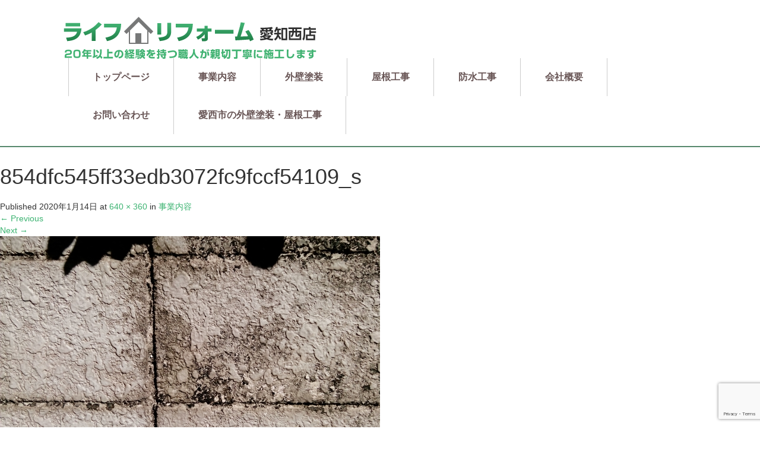

--- FILE ---
content_type: text/html; charset=UTF-8
request_url: https://lifereformkuwana.com/jigyounaiyou/854dfc545ff33edb3072fc9fccf54109_s/
body_size: 35165
content:
<!DOCTYPE html>
<html lang="ja">
<head>
  <meta charset="UTF-8">
  <meta name="viewport" content="width=device-width, initial-scale=1.0">
  <meta http-equiv="X-UA-Compatible" content="IE=edge">
  <meta name="format-detection" content="telephone=no">

  
  <meta name="description" content="...">

  
  <link rel="profile" href="http://gmpg.org/xfn/11">
  <link rel="pingback" href="https://lifereformkuwana.com/xmlrpc.php">

    
		<!-- All in One SEO 4.1.5.3 -->
		<title>854dfc545ff33edb3072fc9fccf54109_s | ライフリフォーム</title>
		<meta name="robots" content="max-image-preview:large" />
		<script type="application/ld+json" class="aioseo-schema">
			{"@context":"https:\/\/schema.org","@graph":[{"@type":"WebSite","@id":"https:\/\/lifereformkuwana.com\/#website","url":"https:\/\/lifereformkuwana.com\/","name":"\u30e9\u30a4\u30d5\u30ea\u30d5\u30a9\u30fc\u30e0","description":"\u611b\u897f\u5e02 \u5f25\u5bcc\u5e02 \u6d25\u5cf6\u5e02\u5468\u8fba\u3067\u5916\u58c1\u5857\u88c5\u306a\u3089\u304a\u307e\u304b\u305b\u304f\u3060\u3055\u3044\uff01","inLanguage":"ja","publisher":{"@id":"https:\/\/lifereformkuwana.com\/#organization"}},{"@type":"Organization","@id":"https:\/\/lifereformkuwana.com\/#organization","name":"\u30e9\u30a4\u30d5\u30ea\u30d5\u30a9\u30fc\u30e0","url":"https:\/\/lifereformkuwana.com\/"},{"@type":"BreadcrumbList","@id":"https:\/\/lifereformkuwana.com\/jigyounaiyou\/854dfc545ff33edb3072fc9fccf54109_s\/#main#breadcrumblist","itemListElement":[{"@type":"ListItem","@id":"https:\/\/lifereformkuwana.com\/#listItem","position":1,"item":{"@type":"WebPage","@id":"https:\/\/lifereformkuwana.com\/","name":"\u30db\u30fc\u30e0","description":"\u611b\u897f\u5e02 \u5f25\u5bcc\u5e02 \u6d25\u5cf6\u5e02\u5468\u8fba\u3067\u5916\u58c1\u5857\u88c5\u306a\u3089\u304a\u307e\u304b\u305b\u304f\u3060\u3055\u3044\uff01","url":"https:\/\/lifereformkuwana.com\/"},"nextItem":"https:\/\/lifereformkuwana.com\/jigyounaiyou\/854dfc545ff33edb3072fc9fccf54109_s\/#main#listItem"},{"@type":"ListItem","@id":"https:\/\/lifereformkuwana.com\/jigyounaiyou\/854dfc545ff33edb3072fc9fccf54109_s\/#main#listItem","position":2,"item":{"@type":"WebPage","@id":"https:\/\/lifereformkuwana.com\/jigyounaiyou\/854dfc545ff33edb3072fc9fccf54109_s\/#main","name":"854dfc545ff33edb3072fc9fccf54109_s","url":"https:\/\/lifereformkuwana.com\/jigyounaiyou\/854dfc545ff33edb3072fc9fccf54109_s\/#main"},"previousItem":"https:\/\/lifereformkuwana.com\/#listItem"}]},{"@type":"Person","@id":"https:\/\/lifereformkuwana.com\/author\/#author","url":"https:\/\/lifereformkuwana.com\/author\/"},{"@type":"ItemPage","@id":"https:\/\/lifereformkuwana.com\/jigyounaiyou\/854dfc545ff33edb3072fc9fccf54109_s\/#main#itempage","url":"https:\/\/lifereformkuwana.com\/jigyounaiyou\/854dfc545ff33edb3072fc9fccf54109_s\/#main","name":"854dfc545ff33edb3072fc9fccf54109_s | \u30e9\u30a4\u30d5\u30ea\u30d5\u30a9\u30fc\u30e0","inLanguage":"ja","isPartOf":{"@id":"https:\/\/lifereformkuwana.com\/#website"},"breadcrumb":{"@id":"https:\/\/lifereformkuwana.com\/jigyounaiyou\/854dfc545ff33edb3072fc9fccf54109_s\/#main#breadcrumblist"},"datePublished":"2020-01-14T06:23:45+09:00","dateModified":"2020-01-14T06:24:12+09:00"}]}
		</script>
		<!-- All in One SEO -->

<link rel='dns-prefetch' href='//ajax.googleapis.com' />
<link rel='dns-prefetch' href='//www.google.com' />
<link rel='dns-prefetch' href='//s.w.org' />
<link rel="alternate" type="application/rss+xml" title="ライフリフォーム &raquo; フィード" href="https://lifereformkuwana.com/feed/" />
<link rel="alternate" type="application/rss+xml" title="ライフリフォーム &raquo; コメントフィード" href="https://lifereformkuwana.com/comments/feed/" />
		<script type="text/javascript">
			window._wpemojiSettings = {"baseUrl":"https:\/\/s.w.org\/images\/core\/emoji\/13.1.0\/72x72\/","ext":".png","svgUrl":"https:\/\/s.w.org\/images\/core\/emoji\/13.1.0\/svg\/","svgExt":".svg","source":{"concatemoji":"https:\/\/lifereformkuwana.com\/wp-includes\/js\/wp-emoji-release.min.js?ver=5.8.12"}};
			!function(e,a,t){var n,r,o,i=a.createElement("canvas"),p=i.getContext&&i.getContext("2d");function s(e,t){var a=String.fromCharCode;p.clearRect(0,0,i.width,i.height),p.fillText(a.apply(this,e),0,0);e=i.toDataURL();return p.clearRect(0,0,i.width,i.height),p.fillText(a.apply(this,t),0,0),e===i.toDataURL()}function c(e){var t=a.createElement("script");t.src=e,t.defer=t.type="text/javascript",a.getElementsByTagName("head")[0].appendChild(t)}for(o=Array("flag","emoji"),t.supports={everything:!0,everythingExceptFlag:!0},r=0;r<o.length;r++)t.supports[o[r]]=function(e){if(!p||!p.fillText)return!1;switch(p.textBaseline="top",p.font="600 32px Arial",e){case"flag":return s([127987,65039,8205,9895,65039],[127987,65039,8203,9895,65039])?!1:!s([55356,56826,55356,56819],[55356,56826,8203,55356,56819])&&!s([55356,57332,56128,56423,56128,56418,56128,56421,56128,56430,56128,56423,56128,56447],[55356,57332,8203,56128,56423,8203,56128,56418,8203,56128,56421,8203,56128,56430,8203,56128,56423,8203,56128,56447]);case"emoji":return!s([10084,65039,8205,55357,56613],[10084,65039,8203,55357,56613])}return!1}(o[r]),t.supports.everything=t.supports.everything&&t.supports[o[r]],"flag"!==o[r]&&(t.supports.everythingExceptFlag=t.supports.everythingExceptFlag&&t.supports[o[r]]);t.supports.everythingExceptFlag=t.supports.everythingExceptFlag&&!t.supports.flag,t.DOMReady=!1,t.readyCallback=function(){t.DOMReady=!0},t.supports.everything||(n=function(){t.readyCallback()},a.addEventListener?(a.addEventListener("DOMContentLoaded",n,!1),e.addEventListener("load",n,!1)):(e.attachEvent("onload",n),a.attachEvent("onreadystatechange",function(){"complete"===a.readyState&&t.readyCallback()})),(n=t.source||{}).concatemoji?c(n.concatemoji):n.wpemoji&&n.twemoji&&(c(n.twemoji),c(n.wpemoji)))}(window,document,window._wpemojiSettings);
		</script>
		<style type="text/css">
img.wp-smiley,
img.emoji {
	display: inline !important;
	border: none !important;
	box-shadow: none !important;
	height: 1em !important;
	width: 1em !important;
	margin: 0 .07em !important;
	vertical-align: -0.1em !important;
	background: none !important;
	padding: 0 !important;
}
</style>
	<link rel='stylesheet' id='wp-block-library-css'  href='https://lifereformkuwana.com/wp-includes/css/dist/block-library/style.min.css?ver=2.4' type='text/css' media='all' />
<link rel='stylesheet' id='contact-form-7-css'  href='https://lifereformkuwana.com/wp-content/plugins/contact-form-7/includes/css/styles.css?ver=5.5.3' type='text/css' media='all' />
<link rel='stylesheet' id='_tk-bootstrap-wp-css'  href='https://lifereformkuwana.com/wp-content/themes/amore_tcd028/includes/css/bootstrap-wp.css?ver=2.4' type='text/css' media='all' />
<link rel='stylesheet' id='_tk-bootstrap-css'  href='https://lifereformkuwana.com/wp-content/themes/amore_tcd028/includes/resources/bootstrap/css/bootstrap.min.css?ver=2.4' type='text/css' media='all' />
<link rel='stylesheet' id='_tk-font-awesome-css'  href='https://lifereformkuwana.com/wp-content/themes/amore_tcd028/includes/css/font-awesome.min.css?ver=4.1.0' type='text/css' media='all' />
<link rel='stylesheet' id='_tk-style-css'  href='https://lifereformkuwana.com/wp-content/themes/amore_tcd028/style.css?ver=2.4' type='text/css' media='all' />
<script type='text/javascript' src='https://ajax.googleapis.com/ajax/libs/jquery/1.11.3/jquery.min.js?ver=5.8.12' id='jquery-js'></script>
<script type='text/javascript' src='https://lifereformkuwana.com/wp-content/themes/amore_tcd028/includes/resources/bootstrap/js/bootstrap.js?ver=5.8.12' id='_tk-bootstrapjs-js'></script>
<script type='text/javascript' src='https://lifereformkuwana.com/wp-content/themes/amore_tcd028/includes/js/bootstrap-wp.js?ver=5.8.12' id='_tk-bootstrapwp-js'></script>
<script type='text/javascript' src='https://lifereformkuwana.com/wp-content/themes/amore_tcd028/includes/js/keyboard-image-navigation.js?ver=20120202' id='_tk-keyboard-image-navigation-js'></script>
<link rel="https://api.w.org/" href="https://lifereformkuwana.com/wp-json/" /><link rel="alternate" type="application/json" href="https://lifereformkuwana.com/wp-json/wp/v2/media/266" /><link rel='shortlink' href='https://lifereformkuwana.com/?p=266' />
<link rel="alternate" type="application/json+oembed" href="https://lifereformkuwana.com/wp-json/oembed/1.0/embed?url=https%3A%2F%2Flifereformkuwana.com%2Fjigyounaiyou%2F854dfc545ff33edb3072fc9fccf54109_s%2F%23main" />
<link rel="alternate" type="text/xml+oembed" href="https://lifereformkuwana.com/wp-json/oembed/1.0/embed?url=https%3A%2F%2Flifereformkuwana.com%2Fjigyounaiyou%2F854dfc545ff33edb3072fc9fccf54109_s%2F%23main&#038;format=xml" />
<link rel="icon" href="https://lifereformkuwana.com/wp-content/uploads/2016/06/cropped-icon-32x32.jpg" sizes="32x32" />
<link rel="icon" href="https://lifereformkuwana.com/wp-content/uploads/2016/06/cropped-icon-192x192.jpg" sizes="192x192" />
<link rel="apple-touch-icon" href="https://lifereformkuwana.com/wp-content/uploads/2016/06/cropped-icon-180x180.jpg" />
<meta name="msapplication-TileImage" content="https://lifereformkuwana.com/wp-content/uploads/2016/06/cropped-icon-270x270.jpg" />
    <script type="text/javascript" src="https://lifereformkuwana.com/wp-content/themes/amore_tcd028/js/jquery.elevatezoom.js"></script>
  <script type="text/javascript" src="https://lifereformkuwana.com/wp-content/themes/amore_tcd028/parallax.js"></script>
  <script type="text/javascript" src="https://lifereformkuwana.com/wp-content/themes/amore_tcd028/js/jscript.js"></script>
   

  <script type="text/javascript">
    jQuery(function() {
      jQuery(".zoom").elevateZoom({
        zoomType : "inner",
        zoomWindowFadeIn: 500,
        zoomWindowFadeOut: 500,
        easing : true
      });
    });
  </script>


  <script type="text/javascript">
    function smtel(telno){
    if((navigator.userAgent.indexOf('iPhone') > 0 ) || navigator.userAgent.indexOf('Android') > 0 ){
        document.write('<a class="tel-link" href="tel:'+telno+'">'+telno+'</a>');
        }else{
        document.write('<span class="tel-link">'+telno+'</span>');
    }
}
  </script>

  <script type="text/javascript">
$(function(){
	var device = navigator.userAgent;
	if((device.indexOf('iPhone') > 0 && device.indexOf('iPad') == -1) || device.indexOf('iPod') > 0 || device.indexOf('Android') > 0){
		$(".tel").wrap('<a href="tel:0594731765"></a>');
	}
});
  </script>

  <script type="text/javascript" src="https://lifereformkuwana.com/wp-content/themes/amore_tcd028/js/syncertel.js"></script>

  <link rel="stylesheet" media="screen and (max-width:641px)" href="https://lifereformkuwana.com/wp-content/themes/amore_tcd028/responsive.css?ver=2.4">
  <link rel="stylesheet" href="//maxcdn.bootstrapcdn.com/font-awesome/4.3.0/css/font-awesome.min.css">
  <link rel="stylesheet" href="https://lifereformkuwana.com/wp-content/themes/amore_tcd028/amore.css?ver=2.4" type="text/css" />
  <link rel="stylesheet" href="https://lifereformkuwana.com/wp-content/themes/amore_tcd028/comment-style.css?ver=2.4" type="text/css" />
  <style type="text/css">
          .site-navigation{position:absolute;}
    
  .fa, .wp-icon a:before {display:inline-block;font:normal normal normal 14px/1 FontAwesome;font-size:inherit;text-rendering:auto;-webkit-font-smoothing:antialiased;-moz-osx-font-smoothing:grayscale;transform:translate(0, 0)}
  .fa-phone:before, .wp-icon.wp-fa-phone a:before {content:"\f095"; margin-right:5px;}

  body { font-size:14px; }
  a {color: #3CB371;}
  a:hover {color: #27754A;}
  #global_menu ul ul li a{background:#3CB371;}
  #global_menu ul ul li a:hover{background:#27754A;}
  #previous_next_post a:hover{
    background: #27754A;
  }
  .social-icon:hover{
    background-color: #3CB371 !important;
  }
  .up-arrow:hover{
    background-color: #3CB371 !important;
  }

  .menu-item:hover *:not(.dropdown-menu *){
    color: #3CB371 !important;
  }
  .menu-item a:hover{
    color: #3CB371 !important;
  }
  .button a, .pager li > a, .pager li > span{
    background-color: #27754A;
  }
  .button a:hover, .pager li > a:hover{
    background-color: #3CB371;
  }
  .button-green a{
    background-color: #3CB371;
  }
  .button-green a:hover{
    background-color: #FFB06B;
  }
  .timestamp{
    color: #3CB371;
  }
  .blog-list-timestamp{
    color: #3CB371;
  }

  .first-h1{
    color: #FFFFFF;
    text-shadow: 0px 0px 10px #666666 !important;
  }
  .second-body, .second-body{
    color: #333333;
  }
  .top-headline.third_headline{
      color: #FFFFFF;
      text-shadow: 0px 0px 10px #666666;
  }
  .top-headline.fourth_headline{
      color: #FFFFFF;
      text-shadow: 0px 0px 10px #666666;
  }
  .top-headline.fifth_headline{
      color: #FFFFFF;
      text-shadow: 0px 0px 10px #666666;
  }

  .top-headline{
      color: #FFFFFF;
      text-shadow: 0px 0px 10px #666666;
  }

  .thumb:hover:after{
      box-shadow: inset 0 0 0 7px #3CB371;
  }


    p { word-wrap:break-word; }
  
  .special-list li {
    font-weight: bold;
    font-size: 1.3em;
    color: #a94442;
    line-height: 2em;
}

.topspecialcontents {
    text-align: left;
}

.topspecialcontents img {
    margin-bottom: 15px;
}

p.topspecialtext {
    color: #de6b29;
}

.clearfix {
    display: block;
}

.margin-100 {
   margin-bottom:100px;
}

.margin-90 {
   margin-bottom:90px;
}

.margin-80{
   margin-bottom:80px;
}

.margin-70{
   margin-bottom:70px;
}

.margin-60{
   margin-bottom:60px;
}

.margin-50{
   margin-bottom:50px;
}

.margin-40 {
   margin-bottom:40px;
}

.margin-30 {
   margin-bottom:30px;
}

.margin-20 {
   margin-bottom:20px;
}

.margin-10 {
   margin-bottom:10px;
}

@media only screen and (max-width: 991px) {
.h_logo {
    width: 250px;
    height: auto;
}
}

/*アーカイブから追加*/
          .site-navigation{position:fixed;}
    
  .fa, .wp-icon a:before {display:inline-block;font:normal normal normal 14px/1 FontAwesome;font-size:inherit;text-rendering:auto;-webkit-font-smoothing:antialiased;-moz-osx-font-smoothing:grayscale;transform:translate(0, 0)}
  .fa-phone:before, .wp-icon.wp-fa-phone a:before {content:"\f095"; margin-right:5px;}

  body { font-size:14px; }
  a {color: #3CB371;}
  a:hover {color: #27754A;}
  #global_menu ul ul li a{background:#3CB371;}
  #global_menu ul ul li a:hover{background:#27754A;}
  #previous_next_post a:hover{
    background: #27754A;
  }
  .social-icon:hover{
    background-color: #3CB371 !important;
  }
  .up-arrow:hover{
    background-color: #3CB371 !important;
  }

  .menu-item:hover *:not(.dropdown-menu *){
    color: #3CB371 !important;
  }
  .menu-item a:hover{
    color: #3CB371 !important;
  }
  .button a, .pager li > a, .pager li > span{
    background-color: #27754A;
  }
  .button a:hover, .pager li > a:hover{
    background-color: #3CB371;
  }
  .button-green a{
    background-color: #3CB371;
  }
  .button-green a:hover{
    background-color: #FFB06B;
  }
  .timestamp{
    color: #3CB371;
  }
  .blog-list-timestamp{
    color: #3CB371;
  }

  .first-h1{
    color: #FFFFFF;
    text-shadow: 0px 0px 10px #666666 !important;
  }
  .second-body, .second-body{
    color: #333333;
  }
  .top-headline.third_headline{
      color: #FFFFFF;
      text-shadow: 0px 0px 10px #666666;
  }
  .top-headline.fourth_headline{
      color: #FFFFFF;
      text-shadow: 0px 0px 10px #666666;
  }
  .top-headline.fifth_headline{
      color: #FFFFFF;
      text-shadow: 0px 0px 10px #666666;
  }

  .top-headline{
      color: #FFFFFF;
      text-shadow: 0px 0px 10px #666666;
  }

  .thumb:hover:after{
      box-shadow: inset 0 0 0 7px #3CB371;
  }


    p { word-wrap:break-word; }
  
  .special-list li {
    font-weight: bold;
    font-size: 1.3em;
    color: #a94442;
    line-height: 2em;
}

.topspecialcontents {
    text-align: left;
}

.topspecialcontents img {
    margin-bottom: 15px;
}

p.topspecialtext {
    color: #de6b29;
}

.clearfix {
    display: block;
}

.margin-100 {
   margin-bottom:100px;
}

.margin-90 {
   margin-bottom:90px;
}

.margin-80{
   margin-bottom:80px;
}

.margin-70{
   margin-bottom:70px;
}

.margin-60{
   margin-bottom:60px;
}

.margin-50{
   margin-bottom:50px;
}

.margin-40 {
   margin-bottom:40px;
}

.margin-30 {
   margin-bottom:30px;
}

.margin-20 {
   margin-bottom:20px;
}

.margin-10 {
   margin-bottom:10px;
}

.woman {
  display: block;
    margin: 0 auto;
}

@media only screen and (max-width: 991px) {
.h_logo {
    width: 200px;
    height: auto;
}
}

@media screen and (max-width: 480px) {
#top_works_area .txt_wrap .title {
    font-size: 18px;
}

.top_contact_bnr .txt_box .txt_wrap .title {
    font-size: 14px;
}

.woman {
  width: 50%;
}
}


  </style>
<!-- Google tag (gtag.js) -->
<script async src="https://www.googletagmanager.com/gtag/js?id=G-BDTNW7YYS1"></script>
<script>
  window.dataLayer = window.dataLayer || [];
  function gtag(){dataLayer.push(arguments);}
  gtag('js', new Date());

  gtag('config', 'G-BDTNW7YYS1');
</script>
</head>

<body class="attachment attachment-template-default attachmentid-266 attachment-jpeg group-blog">
  
  <div id="verytop"></div>
  <nav id="header" class="site-navigation">
      <div class="container">
      <div class="row">
        <div class="site-navigation-inner col-xs-120 no-padding" style="padding:0px">
          <div class="navbar navbar-default">
            <div class="navbar-header">
              <button type="button" class="navbar-toggle" data-toggle="collapse" data-target=".navbar-collapse" style='z-index:3000'>
                <span class="sr-only">Toggle navigation </span>
                <span class="icon-bar"></span>
                <span class="icon-bar"></span>
                <span class="icon-bar"></span>
              </button>

              <div id="logo-area">
                <div id='logo_image'>
<h1 id="logo" style="top:13px; left:7px;"><p>愛西市　外壁塗装</p><a href=" https://lifereformkuwana.com/" title="ライフリフォーム" data-label="ライフリフォーム"><img class="h_logo" src="https://lifereformkuwana.com/wp-content/uploads/tcd-w/logo.png?1768994113" alt="ライフリフォーム" title="ライフリフォーム" /></a></h1>
</div>
                              </div>

            </div>

            <!-- The WordPress Menu goes here -->
            <div class="pull-right right-menu">
                            <div class="collapse navbar-collapse"><ul id="main-menu" class="nav navbar-nav"><li id="menu-item-592" class="menu-item menu-item-type-post_type menu-item-object-page menu-item-home menu-item-592"><a title="トップページ" href="https://lifereformkuwana.com/">トップページ</a></li>
<li id="menu-item-40" class="menu-item menu-item-type-post_type menu-item-object-page menu-item-40"><a title="事業内容" href="https://lifereformkuwana.com/jigyounaiyou/">事業内容</a></li>
<li id="menu-item-25" class="menu-item menu-item-type-post_type menu-item-object-page menu-item-25"><a title="外壁塗装" href="https://lifereformkuwana.com/gaihekitosou/">外壁塗装</a></li>
<li id="menu-item-27" class="menu-item menu-item-type-post_type menu-item-object-page menu-item-27"><a title="屋根工事" href="https://lifereformkuwana.com/yanekouji/">屋根工事</a></li>
<li id="menu-item-29" class="menu-item menu-item-type-post_type menu-item-object-page menu-item-29"><a title="防水工事" href="https://lifereformkuwana.com/bosuikouji/">防水工事</a></li>
<li id="menu-item-12" class="menu-item menu-item-type-post_type menu-item-object-page menu-item-12"><a title="会社概要" href="https://lifereformkuwana.com/gaiyo/">会社概要</a></li>
<li id="menu-item-591" class="menu-item menu-item-type-post_type menu-item-object-page menu-item-591"><a title="お問い合わせ" href="https://lifereformkuwana.com/contact/">お問い合わせ</a></li>
<li id="menu-item-590" class="menu-item menu-item-type-post_type menu-item-object-page menu-item-590"><a title="愛西市の外壁塗装・屋根工事" href="https://lifereformkuwana.com/aisai/">愛西市の外壁塗装・屋根工事</a></li>
</ul></div>                          </div>

          </div><!-- .navbar -->
        </div>
      </div>
    </div><!-- .container -->
  </nav><!-- .site-navigation -->

<div class="main-content">
  
	
		
		<article id="post-266" class="post-266 attachment type-attachment status-inherit hentry">
			<header class="entry-header">
				<h1 class="entry-title">854dfc545ff33edb3072fc9fccf54109_s</h1>
				<div class="entry-meta">
					Published <span class="entry-date"><time class="entry-date" datetime="2020-01-14T15:23:45+09:00">2020年1月14日</time></span> at <a href="https://lifereformkuwana.com/wp-content/uploads/2020/01/854dfc545ff33edb3072fc9fccf54109_s.jpg" title="Link to full-size image">640 &times; 360</a> in <a href="https://lifereformkuwana.com/jigyounaiyou/" title="Return to 事業内容" rel="gallery">事業内容</a>				</div><!-- .entry-meta -->

				<nav role="navigation" id="image-navigation" class="image-navigation">
					<div class="nav-previous"><a href='https://lifereformkuwana.com/jigyounaiyou/396faf4c7cca0ae1062792f9855cc7dd_s/#main'><span class="meta-nav">&larr;</span> Previous</a></div>
					<div class="nav-next"><a href='https://lifereformkuwana.com/jigyounaiyou/3fa4aca189cf828c347bc1d6bf52c2a7_s/#main'>Next <span class="meta-nav">&rarr;</span></a></div>
				</nav><!-- #image-navigation -->
			</header><!-- .entry-header -->

			<div class="entry-content">
				<div class="entry-attachment">
					<div class="attachment">
						<a href="https://lifereformkuwana.com/jigyounaiyou/3fa4aca189cf828c347bc1d6bf52c2a7_s/#main" title="854dfc545ff33edb3072fc9fccf54109_s" rel="attachment"><img width="640" height="360" src="https://lifereformkuwana.com/wp-content/uploads/2020/01/854dfc545ff33edb3072fc9fccf54109_s.jpg" class="attachment-1200x1200 size-1200x1200" alt="外壁塗装・サイディングの劣化" loading="lazy" srcset="https://lifereformkuwana.com/wp-content/uploads/2020/01/854dfc545ff33edb3072fc9fccf54109_s.jpg 640w, https://lifereformkuwana.com/wp-content/uploads/2020/01/854dfc545ff33edb3072fc9fccf54109_s-300x169.jpg 300w" sizes="(max-width: 640px) 100vw, 640px" /></a>					</div><!-- .attachment -->

									</div><!-- .entry-attachment -->

							</div><!-- .entry-content -->

			<footer class="entry-meta">
				Both comments and trackbacks are currently closed.			</footer><!-- .entry-meta -->
		</article><!-- #post-## -->

		
	

				<div class="sidebar-padder">

																									<div class="side_widget clearfix widget_search" id="search-2">
<form role="search" method="get" class="search-form" action="https://lifereformkuwana.com/">
	<label>
    <div class="input-group">
  		<input type="search" class="search-field form-control" placeholder="Search &hellip;" value="" name="s" title="Search for:">
      <span class="input-group-btn">
        <button class="btn btn-default" type="button"><span class="fa fa-search"></span></button>
      </span>
    </div><!-- /input-group -->
	</label>
	<input type="submit" style="display:none" value="Search">
</form>
</div>

		<div class="side_widget clearfix widget_recent_entries" id="recent-posts-2">

		<h3 class="side_headline">最近の投稿</h3>

		<ul>
											<li>
					<a href="https://lifereformkuwana.com/%e5%a4%96%e5%a3%81%e5%a1%97%e8%a3%85%e3%83%bb%e5%a1%97%e3%82%8a%e6%9b%bf%e3%81%88%e8%b2%bb%e7%94%a8%e3%81%ae%e5%9d%aa%e5%8d%98%e4%be%a1%e3%81%ae%e7%9b%ae%e5%ae%89%e3%81%af%ef%bc%9f/">外壁塗装・塗り替え費用の坪単価の目安は？</a>
									</li>
											<li>
					<a href="https://lifereformkuwana.com/kasaihokendeyanesyuri/">雨漏り・屋根修理に火災保険が使用できる条件とは？</a>
									</li>
											<li>
					<a href="https://lifereformkuwana.com/10nenmeyasu/">外壁塗装を検討していただく目安は10年が一つの目安です</a>
									</li>
											<li>
					<a href="https://lifereformkuwana.com/shiling/">外壁に縦のひび割れのようなものが入っている場合</a>
									</li>
											<li>
					<a href="https://lifereformkuwana.com/kuraku/">家の壁にヒビが入っている場合には早めの修復が必要です</a>
									</li>
					</ul>

		</div>
<div class="side_widget clearfix widget_categories" id="categories-2">
<h3 class="side_headline">カテゴリー</h3>

			<ul>
					<li class="cat-item cat-item-3"><a href="https://lifereformkuwana.com/category/new/">お知らせ</a>
</li>
			</ul>

			</div>
															
		</div><!-- close .sidebar-padder -->
<div id="footer">
  <div class="container" style="padding-bottom:10px; padding-top:10px;">
    <div class="row hidden-xs">
      <div class="col-xs-60 col-xs-offset-30 text-center">
              </div>
      <div class="col-xs-30 text-right">
                              </div>
    </div>

    <div class="row visible-xs">
      <div class="col-xs-120 text-center" style="margin-top:10px">
              </div>
      <div class="col-xs-120 text-center" style="margin-top:10px; margin-bottom:10px">
                              </div>
    </div>
  </div>
</div>


<div class="hidden-xs" style="background: none;border-top: dotted 1px #CACACA;">
  <div class="container amore-section" style="padding: 60px 0 50px;">
    <div class="row" style="color:white; width:740px; margin:0 auto;">
      <div class="col-xs-120 text-center romaji"><div id="footer_logo_area" style="top:0px; left:0px;">
<h3 id="footer_logo">
<a href="https://lifereformkuwana.com/" title="ライフリフォーム"><img class="f_logo" src="https://lifereformkuwana.com/wp-content/uploads/tcd-w/footer-image.png" alt="ライフリフォーム" title="ライフリフォーム" /></a>
</h3>
</div>
</div>
    </div>
        <div class="row" style="color:white; width:300px; margin:0 auto;">

            <div class="col-xs-60 no-padding hidden-xs">
          <div class="footer-menu collapse navbar-collapse"><ul id="menu-%e3%83%95%e3%83%83%e3%82%bf%e3%83%bc%e3%83%a1%e3%83%8b%e3%83%a5%e3%83%bc" class="nav navbar-nav"><li id="menu-item-594" class="menu-item menu-item-type-post_type menu-item-object-page menu-item-home menu-item-594"><a title="トップページ" href="https://lifereformkuwana.com/">トップページ</a></li>
<li id="menu-item-62" class="menu-item menu-item-type-taxonomy menu-item-object-category menu-item-62"><a title="お知らせ" href="https://lifereformkuwana.com/category/new/">お知らせ</a></li>
<li id="menu-item-64" class="menu-item menu-item-type-post_type menu-item-object-page menu-item-64"><a title="会社概要" href="https://lifereformkuwana.com/gaiyo/">会社概要</a></li>
<li id="menu-item-595" class="menu-item menu-item-type-post_type menu-item-object-page menu-item-595"><a title="お問い合わせ" href="https://lifereformkuwana.com/contact/">お問い合わせ</a></li>
<li id="menu-item-596" class="menu-item menu-item-type-custom menu-item-object-custom menu-item-596"><a title="ライフリフォーム桑名店" href="http://www.lifereformkuwana.jp/">ライフリフォーム桑名店</a></li>
</ul></div>      </div>
                  <div class="col-xs-60 no-padding hidden-xs">
          <div class="footer-menu collapse navbar-collapse"><ul id="menu-%e3%83%95%e3%83%83%e3%82%bf%e3%83%bc%e3%83%a1%e3%83%8b%e3%83%a5%e3%83%bc2" class="nav navbar-nav"><li id="menu-item-69" class="menu-item menu-item-type-post_type menu-item-object-page menu-item-69"><a title="事業内容" href="https://lifereformkuwana.com/jigyounaiyou/">事業内容</a></li>
<li id="menu-item-68" class="menu-item menu-item-type-post_type menu-item-object-page menu-item-68"><a title="外壁塗装" href="https://lifereformkuwana.com/gaihekitosou/">外壁塗装</a></li>
<li id="menu-item-67" class="menu-item menu-item-type-post_type menu-item-object-page menu-item-67"><a title="屋根工事" href="https://lifereformkuwana.com/yanekouji/">屋根工事</a></li>
<li id="menu-item-66" class="menu-item menu-item-type-post_type menu-item-object-page menu-item-66"><a title="防水工事" href="https://lifereformkuwana.com/bosuikouji/">防水工事</a></li>
<li id="menu-item-593" class="menu-item menu-item-type-post_type menu-item-object-page menu-item-593"><a title="愛西市の外壁塗装・屋根工事" href="https://lifereformkuwana.com/aisai/">愛西市の外壁塗装・屋根工事</a></li>
</ul></div>      </div>
                      </div>
  </div>
  <div class="scrolltotop">
    <a href="#verytop"><img class="up-arrow" src="https://lifereformkuwana.com/wp-content/themes/amore_tcd028/images/up-arrow2.png" /></a>
  </div>
</div>

<div id="footer-copr" style="font-size: 10px;background: #757575;">
  <div class="container" style="padding-bottom:0px; padding:20px; color:white;">
    <div class="row">
      <div class="col-sm-60 text-left hidden-xs">
        <span class="footer-zipcode">〒498-0818</span>        <span class="footer-address">三重県桑名郡木曽岬町雁ヶ地127-1</span>        <span class="footer-phone">0567-68-8050</span>      </div>
      <div class="col-sm-60 text-right hidden-xs romaji">
        <span class="copyright">Copyright &copy;&nbsp; <a href="https://lifereformkuwana.com/">ライフリフォーム</a> All Rights Reserved.</span>
      </div>
      <div class="col-sm-60 text-center visible-xs romaji">
        <span class="copyright">Copyright &copy;&nbsp; <a href="https://lifereformkuwana.com/">ライフリフォーム</a> All Rights Reserved.</span>
      </div>
    </div>
  </div>
</div>

<script type='text/javascript' src='https://lifereformkuwana.com/wp-includes/js/dist/vendor/regenerator-runtime.min.js?ver=0.13.7' id='regenerator-runtime-js'></script>
<script type='text/javascript' src='https://lifereformkuwana.com/wp-includes/js/dist/vendor/wp-polyfill.min.js?ver=3.15.0' id='wp-polyfill-js'></script>
<script type='text/javascript' id='contact-form-7-js-extra'>
/* <![CDATA[ */
var wpcf7 = {"api":{"root":"https:\/\/lifereformkuwana.com\/wp-json\/","namespace":"contact-form-7\/v1"}};
/* ]]> */
</script>
<script type='text/javascript' src='https://lifereformkuwana.com/wp-content/plugins/contact-form-7/includes/js/index.js?ver=5.5.3' id='contact-form-7-js'></script>
<script type='text/javascript' src='https://lifereformkuwana.com/wp-content/themes/amore_tcd028/includes/js/skip-link-focus-fix.js?ver=20130115' id='_tk-skip-link-focus-fix-js'></script>
<script type='text/javascript' src='https://www.google.com/recaptcha/api.js?render=6LdrLnsmAAAAAHethsmdWgHYbd0lbGu7kPonWNzl&#038;ver=3.0' id='google-recaptcha-js'></script>
<script type='text/javascript' id='wpcf7-recaptcha-js-extra'>
/* <![CDATA[ */
var wpcf7_recaptcha = {"sitekey":"6LdrLnsmAAAAAHethsmdWgHYbd0lbGu7kPonWNzl","actions":{"homepage":"homepage","contactform":"contactform"}};
/* ]]> */
</script>
<script type='text/javascript' src='https://lifereformkuwana.com/wp-content/plugins/contact-form-7/modules/recaptcha/index.js?ver=5.5.3' id='wpcf7-recaptcha-js'></script>
<script type='text/javascript' src='https://lifereformkuwana.com/wp-includes/js/wp-embed.min.js?ver=5.8.12' id='wp-embed-js'></script>
<script type='text/javascript' src='https://lifereformkuwana.com/wp-includes/js/comment-reply.min.js?ver=5.8.12' id='comment-reply-js'></script>

<script type="text/javascript">

    var canLoad = true

    function page_ajax_get(){
      var page = jQuery('.paged').last().attr('data-paged') || 2;
      var cat = null;
      var ajaxurl = 'https://lifereformkuwana.com/wp-admin/admin-ajax.php';

      canLoad = false

      jQuery.ajax({
        type: 'POST',
        url: ajaxurl,
        data: {"action": "load-filter", cat: cat, paged:page },
        success: function(response) {
          if(response.length > 100){
            var id = page - 1;
            id.toString();
            jQuery("#infiniscroll").html(jQuery("#infiniscroll").html() + response);
          } else {
            jQuery("#pagerlink").html("最終ページ")
            jQuery("#pagerbutton").attr("disabled", "disabled")
          }

          setTimeout(function(){ canLoad = true }, 2000)
        }
      })
    }
    
  jQuery(window).load(function(){

    jQuery("#site-cover").fadeOut('slow');

    var cat = null
    var currentSlide = -1

    var fixStuff = function(){
      jQuery(".heightaswidth").each(function(){
        jQuery(this).css('height', jQuery(this).outerWidth())
      })

      jQuery('.heightasviewport').css('height', jQuery(window).height())
    
      jQuery(".verticalcenter").each(function(){
        var center = (jQuery(this).parent().width() / 2) - parseInt(jQuery(this).parent().css('padding-top'))
        //var size = jQuery(this).outerHeight() / 2
        var size = 13;
        jQuery(this).css('padding-top', center - size + 20)
      })

      jQuery(".verticalcentersplash").each(function(){
        var center = jQuery(window).height() / 2
        var size = jQuery(this).outerHeight() / 2
        jQuery(this).css('padding-top', center - size)
      })
    }

    var nextSlide = function(){
      currentSlide++

      if(jQuery("[data-order='" + currentSlide + "']").length == 0) currentSlide = 0

      jQuery('.slider, .parallax-mirror[data-order]').fadeOut("slow");
      jQuery("[data-order='" + currentSlide + "']").fadeIn("slow");
      console.log(currentSlide, jQuery(".slider, [data-order='" + currentSlide + "']"))
    }

    jQuery('.slider, .parallax-mirror[data-order]').hide()

    fixStuff();
    nextSlide();

     setInterval(nextSlide, 3000);

     setInterval(function(){
      jQuery(".fade-me-in").first().fadeIn().removeClass('fade-me-in');
     }, 200)

     jQuery(window).resize(function() {
      fixStuff();
     });




    if (jQuery("#telephone").length && jQuery("#logo").length) {
      jQuery("#telephone").css('left', jQuery("#logo").width() + 30)
    }

    jQuery('#topcover').addClass('topcover-visible');

    jQuery("a[href*=#]:not([href=#])").click(function(){if(location.pathname.replace(/^\//,"")==this.pathname.replace(/^\//,"")&&location.hostname==this.hostname){var e=jQuery(this.hash);if(e=e.length?e:jQuery("[name="+this.hash.slice(1)+"]"),e.length)return jQuery("html,body").animate({scrollTop:e.offset().top},1e3),!1}});


    jQuery(window).scroll(function(){
      var center = jQuery(window).height() - 300

/*

      if(jQuery(window).scrollTop() > jQuery("#footer").offset().top - jQuery(window).height() && canLoad){
        page_ajax_get();
      }
*/


      jQuery('.invisibletexteffect').each(function(){
        var percentFromCenter = Math.abs(( (jQuery(this).offset().top + jQuery(this).outerHeight() / 2 ) - jQuery(document).scrollTop()) - center) / center

        if(percentFromCenter < 1)
          jQuery(this).removeClass('offsetted')
      })

    })
  })

  </script>

 
</body>
</html>

--- FILE ---
content_type: text/html; charset=utf-8
request_url: https://www.google.com/recaptcha/api2/anchor?ar=1&k=6LdrLnsmAAAAAHethsmdWgHYbd0lbGu7kPonWNzl&co=aHR0cHM6Ly9saWZlcmVmb3Jta3V3YW5hLmNvbTo0NDM.&hl=en&v=PoyoqOPhxBO7pBk68S4YbpHZ&size=invisible&anchor-ms=20000&execute-ms=30000&cb=4pm16n52e40t
body_size: 48718
content:
<!DOCTYPE HTML><html dir="ltr" lang="en"><head><meta http-equiv="Content-Type" content="text/html; charset=UTF-8">
<meta http-equiv="X-UA-Compatible" content="IE=edge">
<title>reCAPTCHA</title>
<style type="text/css">
/* cyrillic-ext */
@font-face {
  font-family: 'Roboto';
  font-style: normal;
  font-weight: 400;
  font-stretch: 100%;
  src: url(//fonts.gstatic.com/s/roboto/v48/KFO7CnqEu92Fr1ME7kSn66aGLdTylUAMa3GUBHMdazTgWw.woff2) format('woff2');
  unicode-range: U+0460-052F, U+1C80-1C8A, U+20B4, U+2DE0-2DFF, U+A640-A69F, U+FE2E-FE2F;
}
/* cyrillic */
@font-face {
  font-family: 'Roboto';
  font-style: normal;
  font-weight: 400;
  font-stretch: 100%;
  src: url(//fonts.gstatic.com/s/roboto/v48/KFO7CnqEu92Fr1ME7kSn66aGLdTylUAMa3iUBHMdazTgWw.woff2) format('woff2');
  unicode-range: U+0301, U+0400-045F, U+0490-0491, U+04B0-04B1, U+2116;
}
/* greek-ext */
@font-face {
  font-family: 'Roboto';
  font-style: normal;
  font-weight: 400;
  font-stretch: 100%;
  src: url(//fonts.gstatic.com/s/roboto/v48/KFO7CnqEu92Fr1ME7kSn66aGLdTylUAMa3CUBHMdazTgWw.woff2) format('woff2');
  unicode-range: U+1F00-1FFF;
}
/* greek */
@font-face {
  font-family: 'Roboto';
  font-style: normal;
  font-weight: 400;
  font-stretch: 100%;
  src: url(//fonts.gstatic.com/s/roboto/v48/KFO7CnqEu92Fr1ME7kSn66aGLdTylUAMa3-UBHMdazTgWw.woff2) format('woff2');
  unicode-range: U+0370-0377, U+037A-037F, U+0384-038A, U+038C, U+038E-03A1, U+03A3-03FF;
}
/* math */
@font-face {
  font-family: 'Roboto';
  font-style: normal;
  font-weight: 400;
  font-stretch: 100%;
  src: url(//fonts.gstatic.com/s/roboto/v48/KFO7CnqEu92Fr1ME7kSn66aGLdTylUAMawCUBHMdazTgWw.woff2) format('woff2');
  unicode-range: U+0302-0303, U+0305, U+0307-0308, U+0310, U+0312, U+0315, U+031A, U+0326-0327, U+032C, U+032F-0330, U+0332-0333, U+0338, U+033A, U+0346, U+034D, U+0391-03A1, U+03A3-03A9, U+03B1-03C9, U+03D1, U+03D5-03D6, U+03F0-03F1, U+03F4-03F5, U+2016-2017, U+2034-2038, U+203C, U+2040, U+2043, U+2047, U+2050, U+2057, U+205F, U+2070-2071, U+2074-208E, U+2090-209C, U+20D0-20DC, U+20E1, U+20E5-20EF, U+2100-2112, U+2114-2115, U+2117-2121, U+2123-214F, U+2190, U+2192, U+2194-21AE, U+21B0-21E5, U+21F1-21F2, U+21F4-2211, U+2213-2214, U+2216-22FF, U+2308-230B, U+2310, U+2319, U+231C-2321, U+2336-237A, U+237C, U+2395, U+239B-23B7, U+23D0, U+23DC-23E1, U+2474-2475, U+25AF, U+25B3, U+25B7, U+25BD, U+25C1, U+25CA, U+25CC, U+25FB, U+266D-266F, U+27C0-27FF, U+2900-2AFF, U+2B0E-2B11, U+2B30-2B4C, U+2BFE, U+3030, U+FF5B, U+FF5D, U+1D400-1D7FF, U+1EE00-1EEFF;
}
/* symbols */
@font-face {
  font-family: 'Roboto';
  font-style: normal;
  font-weight: 400;
  font-stretch: 100%;
  src: url(//fonts.gstatic.com/s/roboto/v48/KFO7CnqEu92Fr1ME7kSn66aGLdTylUAMaxKUBHMdazTgWw.woff2) format('woff2');
  unicode-range: U+0001-000C, U+000E-001F, U+007F-009F, U+20DD-20E0, U+20E2-20E4, U+2150-218F, U+2190, U+2192, U+2194-2199, U+21AF, U+21E6-21F0, U+21F3, U+2218-2219, U+2299, U+22C4-22C6, U+2300-243F, U+2440-244A, U+2460-24FF, U+25A0-27BF, U+2800-28FF, U+2921-2922, U+2981, U+29BF, U+29EB, U+2B00-2BFF, U+4DC0-4DFF, U+FFF9-FFFB, U+10140-1018E, U+10190-1019C, U+101A0, U+101D0-101FD, U+102E0-102FB, U+10E60-10E7E, U+1D2C0-1D2D3, U+1D2E0-1D37F, U+1F000-1F0FF, U+1F100-1F1AD, U+1F1E6-1F1FF, U+1F30D-1F30F, U+1F315, U+1F31C, U+1F31E, U+1F320-1F32C, U+1F336, U+1F378, U+1F37D, U+1F382, U+1F393-1F39F, U+1F3A7-1F3A8, U+1F3AC-1F3AF, U+1F3C2, U+1F3C4-1F3C6, U+1F3CA-1F3CE, U+1F3D4-1F3E0, U+1F3ED, U+1F3F1-1F3F3, U+1F3F5-1F3F7, U+1F408, U+1F415, U+1F41F, U+1F426, U+1F43F, U+1F441-1F442, U+1F444, U+1F446-1F449, U+1F44C-1F44E, U+1F453, U+1F46A, U+1F47D, U+1F4A3, U+1F4B0, U+1F4B3, U+1F4B9, U+1F4BB, U+1F4BF, U+1F4C8-1F4CB, U+1F4D6, U+1F4DA, U+1F4DF, U+1F4E3-1F4E6, U+1F4EA-1F4ED, U+1F4F7, U+1F4F9-1F4FB, U+1F4FD-1F4FE, U+1F503, U+1F507-1F50B, U+1F50D, U+1F512-1F513, U+1F53E-1F54A, U+1F54F-1F5FA, U+1F610, U+1F650-1F67F, U+1F687, U+1F68D, U+1F691, U+1F694, U+1F698, U+1F6AD, U+1F6B2, U+1F6B9-1F6BA, U+1F6BC, U+1F6C6-1F6CF, U+1F6D3-1F6D7, U+1F6E0-1F6EA, U+1F6F0-1F6F3, U+1F6F7-1F6FC, U+1F700-1F7FF, U+1F800-1F80B, U+1F810-1F847, U+1F850-1F859, U+1F860-1F887, U+1F890-1F8AD, U+1F8B0-1F8BB, U+1F8C0-1F8C1, U+1F900-1F90B, U+1F93B, U+1F946, U+1F984, U+1F996, U+1F9E9, U+1FA00-1FA6F, U+1FA70-1FA7C, U+1FA80-1FA89, U+1FA8F-1FAC6, U+1FACE-1FADC, U+1FADF-1FAE9, U+1FAF0-1FAF8, U+1FB00-1FBFF;
}
/* vietnamese */
@font-face {
  font-family: 'Roboto';
  font-style: normal;
  font-weight: 400;
  font-stretch: 100%;
  src: url(//fonts.gstatic.com/s/roboto/v48/KFO7CnqEu92Fr1ME7kSn66aGLdTylUAMa3OUBHMdazTgWw.woff2) format('woff2');
  unicode-range: U+0102-0103, U+0110-0111, U+0128-0129, U+0168-0169, U+01A0-01A1, U+01AF-01B0, U+0300-0301, U+0303-0304, U+0308-0309, U+0323, U+0329, U+1EA0-1EF9, U+20AB;
}
/* latin-ext */
@font-face {
  font-family: 'Roboto';
  font-style: normal;
  font-weight: 400;
  font-stretch: 100%;
  src: url(//fonts.gstatic.com/s/roboto/v48/KFO7CnqEu92Fr1ME7kSn66aGLdTylUAMa3KUBHMdazTgWw.woff2) format('woff2');
  unicode-range: U+0100-02BA, U+02BD-02C5, U+02C7-02CC, U+02CE-02D7, U+02DD-02FF, U+0304, U+0308, U+0329, U+1D00-1DBF, U+1E00-1E9F, U+1EF2-1EFF, U+2020, U+20A0-20AB, U+20AD-20C0, U+2113, U+2C60-2C7F, U+A720-A7FF;
}
/* latin */
@font-face {
  font-family: 'Roboto';
  font-style: normal;
  font-weight: 400;
  font-stretch: 100%;
  src: url(//fonts.gstatic.com/s/roboto/v48/KFO7CnqEu92Fr1ME7kSn66aGLdTylUAMa3yUBHMdazQ.woff2) format('woff2');
  unicode-range: U+0000-00FF, U+0131, U+0152-0153, U+02BB-02BC, U+02C6, U+02DA, U+02DC, U+0304, U+0308, U+0329, U+2000-206F, U+20AC, U+2122, U+2191, U+2193, U+2212, U+2215, U+FEFF, U+FFFD;
}
/* cyrillic-ext */
@font-face {
  font-family: 'Roboto';
  font-style: normal;
  font-weight: 500;
  font-stretch: 100%;
  src: url(//fonts.gstatic.com/s/roboto/v48/KFO7CnqEu92Fr1ME7kSn66aGLdTylUAMa3GUBHMdazTgWw.woff2) format('woff2');
  unicode-range: U+0460-052F, U+1C80-1C8A, U+20B4, U+2DE0-2DFF, U+A640-A69F, U+FE2E-FE2F;
}
/* cyrillic */
@font-face {
  font-family: 'Roboto';
  font-style: normal;
  font-weight: 500;
  font-stretch: 100%;
  src: url(//fonts.gstatic.com/s/roboto/v48/KFO7CnqEu92Fr1ME7kSn66aGLdTylUAMa3iUBHMdazTgWw.woff2) format('woff2');
  unicode-range: U+0301, U+0400-045F, U+0490-0491, U+04B0-04B1, U+2116;
}
/* greek-ext */
@font-face {
  font-family: 'Roboto';
  font-style: normal;
  font-weight: 500;
  font-stretch: 100%;
  src: url(//fonts.gstatic.com/s/roboto/v48/KFO7CnqEu92Fr1ME7kSn66aGLdTylUAMa3CUBHMdazTgWw.woff2) format('woff2');
  unicode-range: U+1F00-1FFF;
}
/* greek */
@font-face {
  font-family: 'Roboto';
  font-style: normal;
  font-weight: 500;
  font-stretch: 100%;
  src: url(//fonts.gstatic.com/s/roboto/v48/KFO7CnqEu92Fr1ME7kSn66aGLdTylUAMa3-UBHMdazTgWw.woff2) format('woff2');
  unicode-range: U+0370-0377, U+037A-037F, U+0384-038A, U+038C, U+038E-03A1, U+03A3-03FF;
}
/* math */
@font-face {
  font-family: 'Roboto';
  font-style: normal;
  font-weight: 500;
  font-stretch: 100%;
  src: url(//fonts.gstatic.com/s/roboto/v48/KFO7CnqEu92Fr1ME7kSn66aGLdTylUAMawCUBHMdazTgWw.woff2) format('woff2');
  unicode-range: U+0302-0303, U+0305, U+0307-0308, U+0310, U+0312, U+0315, U+031A, U+0326-0327, U+032C, U+032F-0330, U+0332-0333, U+0338, U+033A, U+0346, U+034D, U+0391-03A1, U+03A3-03A9, U+03B1-03C9, U+03D1, U+03D5-03D6, U+03F0-03F1, U+03F4-03F5, U+2016-2017, U+2034-2038, U+203C, U+2040, U+2043, U+2047, U+2050, U+2057, U+205F, U+2070-2071, U+2074-208E, U+2090-209C, U+20D0-20DC, U+20E1, U+20E5-20EF, U+2100-2112, U+2114-2115, U+2117-2121, U+2123-214F, U+2190, U+2192, U+2194-21AE, U+21B0-21E5, U+21F1-21F2, U+21F4-2211, U+2213-2214, U+2216-22FF, U+2308-230B, U+2310, U+2319, U+231C-2321, U+2336-237A, U+237C, U+2395, U+239B-23B7, U+23D0, U+23DC-23E1, U+2474-2475, U+25AF, U+25B3, U+25B7, U+25BD, U+25C1, U+25CA, U+25CC, U+25FB, U+266D-266F, U+27C0-27FF, U+2900-2AFF, U+2B0E-2B11, U+2B30-2B4C, U+2BFE, U+3030, U+FF5B, U+FF5D, U+1D400-1D7FF, U+1EE00-1EEFF;
}
/* symbols */
@font-face {
  font-family: 'Roboto';
  font-style: normal;
  font-weight: 500;
  font-stretch: 100%;
  src: url(//fonts.gstatic.com/s/roboto/v48/KFO7CnqEu92Fr1ME7kSn66aGLdTylUAMaxKUBHMdazTgWw.woff2) format('woff2');
  unicode-range: U+0001-000C, U+000E-001F, U+007F-009F, U+20DD-20E0, U+20E2-20E4, U+2150-218F, U+2190, U+2192, U+2194-2199, U+21AF, U+21E6-21F0, U+21F3, U+2218-2219, U+2299, U+22C4-22C6, U+2300-243F, U+2440-244A, U+2460-24FF, U+25A0-27BF, U+2800-28FF, U+2921-2922, U+2981, U+29BF, U+29EB, U+2B00-2BFF, U+4DC0-4DFF, U+FFF9-FFFB, U+10140-1018E, U+10190-1019C, U+101A0, U+101D0-101FD, U+102E0-102FB, U+10E60-10E7E, U+1D2C0-1D2D3, U+1D2E0-1D37F, U+1F000-1F0FF, U+1F100-1F1AD, U+1F1E6-1F1FF, U+1F30D-1F30F, U+1F315, U+1F31C, U+1F31E, U+1F320-1F32C, U+1F336, U+1F378, U+1F37D, U+1F382, U+1F393-1F39F, U+1F3A7-1F3A8, U+1F3AC-1F3AF, U+1F3C2, U+1F3C4-1F3C6, U+1F3CA-1F3CE, U+1F3D4-1F3E0, U+1F3ED, U+1F3F1-1F3F3, U+1F3F5-1F3F7, U+1F408, U+1F415, U+1F41F, U+1F426, U+1F43F, U+1F441-1F442, U+1F444, U+1F446-1F449, U+1F44C-1F44E, U+1F453, U+1F46A, U+1F47D, U+1F4A3, U+1F4B0, U+1F4B3, U+1F4B9, U+1F4BB, U+1F4BF, U+1F4C8-1F4CB, U+1F4D6, U+1F4DA, U+1F4DF, U+1F4E3-1F4E6, U+1F4EA-1F4ED, U+1F4F7, U+1F4F9-1F4FB, U+1F4FD-1F4FE, U+1F503, U+1F507-1F50B, U+1F50D, U+1F512-1F513, U+1F53E-1F54A, U+1F54F-1F5FA, U+1F610, U+1F650-1F67F, U+1F687, U+1F68D, U+1F691, U+1F694, U+1F698, U+1F6AD, U+1F6B2, U+1F6B9-1F6BA, U+1F6BC, U+1F6C6-1F6CF, U+1F6D3-1F6D7, U+1F6E0-1F6EA, U+1F6F0-1F6F3, U+1F6F7-1F6FC, U+1F700-1F7FF, U+1F800-1F80B, U+1F810-1F847, U+1F850-1F859, U+1F860-1F887, U+1F890-1F8AD, U+1F8B0-1F8BB, U+1F8C0-1F8C1, U+1F900-1F90B, U+1F93B, U+1F946, U+1F984, U+1F996, U+1F9E9, U+1FA00-1FA6F, U+1FA70-1FA7C, U+1FA80-1FA89, U+1FA8F-1FAC6, U+1FACE-1FADC, U+1FADF-1FAE9, U+1FAF0-1FAF8, U+1FB00-1FBFF;
}
/* vietnamese */
@font-face {
  font-family: 'Roboto';
  font-style: normal;
  font-weight: 500;
  font-stretch: 100%;
  src: url(//fonts.gstatic.com/s/roboto/v48/KFO7CnqEu92Fr1ME7kSn66aGLdTylUAMa3OUBHMdazTgWw.woff2) format('woff2');
  unicode-range: U+0102-0103, U+0110-0111, U+0128-0129, U+0168-0169, U+01A0-01A1, U+01AF-01B0, U+0300-0301, U+0303-0304, U+0308-0309, U+0323, U+0329, U+1EA0-1EF9, U+20AB;
}
/* latin-ext */
@font-face {
  font-family: 'Roboto';
  font-style: normal;
  font-weight: 500;
  font-stretch: 100%;
  src: url(//fonts.gstatic.com/s/roboto/v48/KFO7CnqEu92Fr1ME7kSn66aGLdTylUAMa3KUBHMdazTgWw.woff2) format('woff2');
  unicode-range: U+0100-02BA, U+02BD-02C5, U+02C7-02CC, U+02CE-02D7, U+02DD-02FF, U+0304, U+0308, U+0329, U+1D00-1DBF, U+1E00-1E9F, U+1EF2-1EFF, U+2020, U+20A0-20AB, U+20AD-20C0, U+2113, U+2C60-2C7F, U+A720-A7FF;
}
/* latin */
@font-face {
  font-family: 'Roboto';
  font-style: normal;
  font-weight: 500;
  font-stretch: 100%;
  src: url(//fonts.gstatic.com/s/roboto/v48/KFO7CnqEu92Fr1ME7kSn66aGLdTylUAMa3yUBHMdazQ.woff2) format('woff2');
  unicode-range: U+0000-00FF, U+0131, U+0152-0153, U+02BB-02BC, U+02C6, U+02DA, U+02DC, U+0304, U+0308, U+0329, U+2000-206F, U+20AC, U+2122, U+2191, U+2193, U+2212, U+2215, U+FEFF, U+FFFD;
}
/* cyrillic-ext */
@font-face {
  font-family: 'Roboto';
  font-style: normal;
  font-weight: 900;
  font-stretch: 100%;
  src: url(//fonts.gstatic.com/s/roboto/v48/KFO7CnqEu92Fr1ME7kSn66aGLdTylUAMa3GUBHMdazTgWw.woff2) format('woff2');
  unicode-range: U+0460-052F, U+1C80-1C8A, U+20B4, U+2DE0-2DFF, U+A640-A69F, U+FE2E-FE2F;
}
/* cyrillic */
@font-face {
  font-family: 'Roboto';
  font-style: normal;
  font-weight: 900;
  font-stretch: 100%;
  src: url(//fonts.gstatic.com/s/roboto/v48/KFO7CnqEu92Fr1ME7kSn66aGLdTylUAMa3iUBHMdazTgWw.woff2) format('woff2');
  unicode-range: U+0301, U+0400-045F, U+0490-0491, U+04B0-04B1, U+2116;
}
/* greek-ext */
@font-face {
  font-family: 'Roboto';
  font-style: normal;
  font-weight: 900;
  font-stretch: 100%;
  src: url(//fonts.gstatic.com/s/roboto/v48/KFO7CnqEu92Fr1ME7kSn66aGLdTylUAMa3CUBHMdazTgWw.woff2) format('woff2');
  unicode-range: U+1F00-1FFF;
}
/* greek */
@font-face {
  font-family: 'Roboto';
  font-style: normal;
  font-weight: 900;
  font-stretch: 100%;
  src: url(//fonts.gstatic.com/s/roboto/v48/KFO7CnqEu92Fr1ME7kSn66aGLdTylUAMa3-UBHMdazTgWw.woff2) format('woff2');
  unicode-range: U+0370-0377, U+037A-037F, U+0384-038A, U+038C, U+038E-03A1, U+03A3-03FF;
}
/* math */
@font-face {
  font-family: 'Roboto';
  font-style: normal;
  font-weight: 900;
  font-stretch: 100%;
  src: url(//fonts.gstatic.com/s/roboto/v48/KFO7CnqEu92Fr1ME7kSn66aGLdTylUAMawCUBHMdazTgWw.woff2) format('woff2');
  unicode-range: U+0302-0303, U+0305, U+0307-0308, U+0310, U+0312, U+0315, U+031A, U+0326-0327, U+032C, U+032F-0330, U+0332-0333, U+0338, U+033A, U+0346, U+034D, U+0391-03A1, U+03A3-03A9, U+03B1-03C9, U+03D1, U+03D5-03D6, U+03F0-03F1, U+03F4-03F5, U+2016-2017, U+2034-2038, U+203C, U+2040, U+2043, U+2047, U+2050, U+2057, U+205F, U+2070-2071, U+2074-208E, U+2090-209C, U+20D0-20DC, U+20E1, U+20E5-20EF, U+2100-2112, U+2114-2115, U+2117-2121, U+2123-214F, U+2190, U+2192, U+2194-21AE, U+21B0-21E5, U+21F1-21F2, U+21F4-2211, U+2213-2214, U+2216-22FF, U+2308-230B, U+2310, U+2319, U+231C-2321, U+2336-237A, U+237C, U+2395, U+239B-23B7, U+23D0, U+23DC-23E1, U+2474-2475, U+25AF, U+25B3, U+25B7, U+25BD, U+25C1, U+25CA, U+25CC, U+25FB, U+266D-266F, U+27C0-27FF, U+2900-2AFF, U+2B0E-2B11, U+2B30-2B4C, U+2BFE, U+3030, U+FF5B, U+FF5D, U+1D400-1D7FF, U+1EE00-1EEFF;
}
/* symbols */
@font-face {
  font-family: 'Roboto';
  font-style: normal;
  font-weight: 900;
  font-stretch: 100%;
  src: url(//fonts.gstatic.com/s/roboto/v48/KFO7CnqEu92Fr1ME7kSn66aGLdTylUAMaxKUBHMdazTgWw.woff2) format('woff2');
  unicode-range: U+0001-000C, U+000E-001F, U+007F-009F, U+20DD-20E0, U+20E2-20E4, U+2150-218F, U+2190, U+2192, U+2194-2199, U+21AF, U+21E6-21F0, U+21F3, U+2218-2219, U+2299, U+22C4-22C6, U+2300-243F, U+2440-244A, U+2460-24FF, U+25A0-27BF, U+2800-28FF, U+2921-2922, U+2981, U+29BF, U+29EB, U+2B00-2BFF, U+4DC0-4DFF, U+FFF9-FFFB, U+10140-1018E, U+10190-1019C, U+101A0, U+101D0-101FD, U+102E0-102FB, U+10E60-10E7E, U+1D2C0-1D2D3, U+1D2E0-1D37F, U+1F000-1F0FF, U+1F100-1F1AD, U+1F1E6-1F1FF, U+1F30D-1F30F, U+1F315, U+1F31C, U+1F31E, U+1F320-1F32C, U+1F336, U+1F378, U+1F37D, U+1F382, U+1F393-1F39F, U+1F3A7-1F3A8, U+1F3AC-1F3AF, U+1F3C2, U+1F3C4-1F3C6, U+1F3CA-1F3CE, U+1F3D4-1F3E0, U+1F3ED, U+1F3F1-1F3F3, U+1F3F5-1F3F7, U+1F408, U+1F415, U+1F41F, U+1F426, U+1F43F, U+1F441-1F442, U+1F444, U+1F446-1F449, U+1F44C-1F44E, U+1F453, U+1F46A, U+1F47D, U+1F4A3, U+1F4B0, U+1F4B3, U+1F4B9, U+1F4BB, U+1F4BF, U+1F4C8-1F4CB, U+1F4D6, U+1F4DA, U+1F4DF, U+1F4E3-1F4E6, U+1F4EA-1F4ED, U+1F4F7, U+1F4F9-1F4FB, U+1F4FD-1F4FE, U+1F503, U+1F507-1F50B, U+1F50D, U+1F512-1F513, U+1F53E-1F54A, U+1F54F-1F5FA, U+1F610, U+1F650-1F67F, U+1F687, U+1F68D, U+1F691, U+1F694, U+1F698, U+1F6AD, U+1F6B2, U+1F6B9-1F6BA, U+1F6BC, U+1F6C6-1F6CF, U+1F6D3-1F6D7, U+1F6E0-1F6EA, U+1F6F0-1F6F3, U+1F6F7-1F6FC, U+1F700-1F7FF, U+1F800-1F80B, U+1F810-1F847, U+1F850-1F859, U+1F860-1F887, U+1F890-1F8AD, U+1F8B0-1F8BB, U+1F8C0-1F8C1, U+1F900-1F90B, U+1F93B, U+1F946, U+1F984, U+1F996, U+1F9E9, U+1FA00-1FA6F, U+1FA70-1FA7C, U+1FA80-1FA89, U+1FA8F-1FAC6, U+1FACE-1FADC, U+1FADF-1FAE9, U+1FAF0-1FAF8, U+1FB00-1FBFF;
}
/* vietnamese */
@font-face {
  font-family: 'Roboto';
  font-style: normal;
  font-weight: 900;
  font-stretch: 100%;
  src: url(//fonts.gstatic.com/s/roboto/v48/KFO7CnqEu92Fr1ME7kSn66aGLdTylUAMa3OUBHMdazTgWw.woff2) format('woff2');
  unicode-range: U+0102-0103, U+0110-0111, U+0128-0129, U+0168-0169, U+01A0-01A1, U+01AF-01B0, U+0300-0301, U+0303-0304, U+0308-0309, U+0323, U+0329, U+1EA0-1EF9, U+20AB;
}
/* latin-ext */
@font-face {
  font-family: 'Roboto';
  font-style: normal;
  font-weight: 900;
  font-stretch: 100%;
  src: url(//fonts.gstatic.com/s/roboto/v48/KFO7CnqEu92Fr1ME7kSn66aGLdTylUAMa3KUBHMdazTgWw.woff2) format('woff2');
  unicode-range: U+0100-02BA, U+02BD-02C5, U+02C7-02CC, U+02CE-02D7, U+02DD-02FF, U+0304, U+0308, U+0329, U+1D00-1DBF, U+1E00-1E9F, U+1EF2-1EFF, U+2020, U+20A0-20AB, U+20AD-20C0, U+2113, U+2C60-2C7F, U+A720-A7FF;
}
/* latin */
@font-face {
  font-family: 'Roboto';
  font-style: normal;
  font-weight: 900;
  font-stretch: 100%;
  src: url(//fonts.gstatic.com/s/roboto/v48/KFO7CnqEu92Fr1ME7kSn66aGLdTylUAMa3yUBHMdazQ.woff2) format('woff2');
  unicode-range: U+0000-00FF, U+0131, U+0152-0153, U+02BB-02BC, U+02C6, U+02DA, U+02DC, U+0304, U+0308, U+0329, U+2000-206F, U+20AC, U+2122, U+2191, U+2193, U+2212, U+2215, U+FEFF, U+FFFD;
}

</style>
<link rel="stylesheet" type="text/css" href="https://www.gstatic.com/recaptcha/releases/PoyoqOPhxBO7pBk68S4YbpHZ/styles__ltr.css">
<script nonce="Va3ws0Lc_TN_nAQCtUKfkQ" type="text/javascript">window['__recaptcha_api'] = 'https://www.google.com/recaptcha/api2/';</script>
<script type="text/javascript" src="https://www.gstatic.com/recaptcha/releases/PoyoqOPhxBO7pBk68S4YbpHZ/recaptcha__en.js" nonce="Va3ws0Lc_TN_nAQCtUKfkQ">
      
    </script></head>
<body><div id="rc-anchor-alert" class="rc-anchor-alert"></div>
<input type="hidden" id="recaptcha-token" value="[base64]">
<script type="text/javascript" nonce="Va3ws0Lc_TN_nAQCtUKfkQ">
      recaptcha.anchor.Main.init("[\x22ainput\x22,[\x22bgdata\x22,\x22\x22,\[base64]/[base64]/[base64]/[base64]/[base64]/UltsKytdPUU6KEU8MjA0OD9SW2wrK109RT4+NnwxOTI6KChFJjY0NTEyKT09NTUyOTYmJk0rMTxjLmxlbmd0aCYmKGMuY2hhckNvZGVBdChNKzEpJjY0NTEyKT09NTYzMjA/[base64]/[base64]/[base64]/[base64]/[base64]/[base64]/[base64]\x22,\[base64]\\u003d\x22,\x22w4hYwpIiw6ErwrDDiBHDuifDjMONwpzCpWowwpTDuMOwHlR/woXDgmTClyfDlk/DrGBowp0Ww7sIw7MxHBV4BXJHMMOuCsOhwpcWw43CoEJzJgghw4fCusOcNMOHVnUEwrjDvcKlw53DhsO9wr4Qw7zDncOiDcKkw6jCo8OadgEuw77ClGLCvBfCvUHChSnCqnvCjnIbUVowwpBJwq/Dr1JqwpnCjcOowpTDl8OQwqcTwos0BMOpwq13N1Agw4JiNMOUwp18w5s5FGAGw4MHZQXCn8OPJyhuwrPDoCLDtsKMwpHCqMK7wqDDm8KuIsKXRcKZwo8fNhdnFDzCn8KcZMOLT8KRB8Kwwr/[base64]/[base64]/CgCIUw4ZmwrXDlAx7MMOlag3Du8KbwqxjezVadcKdwqoLw4/Ch8OpwpMnwpHDtDorw6RaHMOrVMOXwoVQw6bDlsKSwpjCnFh4OQPDgHptPsOqw4/DvWsaOcO8GcK6wqPCn2toNRvDhsKAETrCjxkdMcOMw4PDr8KAY2rDiX3CkcKYDcOtDUPDvMObP8O+wrLDohRswrDCvcOKa8KOf8OHwq/ClDRffjfDjQ3CpClrw6s5w5fCpMKkJ8K1e8KSwo1aOmBVwr/CtMKqw4DCvsO7wqEaMgRID8OxN8OiwrFTbwNOwr9nw7PDr8Ouw44+wq3DuBduwq3Cs1sbw63DqcOXCUXDq8OuwpJww7/DoTzCrXrDicKVw6xzwo3CgkzDqcOsw5gta8OQW37DoMKLw5FhMcKCNsKBwoBaw6AaMMOewoZiw6UeAijCviQdwpp1ZzXCvBFrNg7CqgjCkHcZwpELw6/Dp1lMZMOnRMKxIDPCosOnworCuVZxwrXDr8O0DMOKO8Kednk+wrXDt8KdGcKnw6cpwo0jwrHDgC3CuEEQWEE8XsOqw6McDsO5w6zChMK1w7kkRRZzwqPDtyfCssKmTlBOGUPCsCTDkw4vYUx4w7fDg3VQWcKcWMK/HAvCk8Ocw7nDnk7DncOsN2XDu8KKwqJiw5o+SiF5fhLDmMKuPcONcUp9M8Ojw4lhwqrDthTDkVcFwpjCksOAAMO2AWLDni02w5RqwoTDtMK5A2/[base64]/CmsKqR8KSwrcxwoLDgMOkX8OFw6/CiRnCtcO6E1YZAyByw4DCuBjCqcKBwrpdw6vCpsKKwpHCncKSw6gFKjoOw4gOwpZYBAtUd8KaG2DCqz9veMO2woo1w6x+wqvCtxzCgMOtGU/DmcOdwoc8w5McNsOAwpHCl0BfIMK+wotHTFfCpDhGw5zDsRjDpMKbP8KtIcKsIsOtw7YXwoLCo8KyDsOqwq3DqcOhWFUfwpgqwoHCm8ObR8OZwpV4w5/DucKiwrgudQ/Ci8KGW8OREsOWSE1Tw7dbTm43wprDlMKlwoBFYMK9PsOtJMKww6DCo3fClmFMw53DusO0w57DsD/DnVgNw5MNVWXCqSVVSMOcw6YMw6TDmcKJPgkFWMORCsOowpzDp8K/w4jCisO1KiPCgcOuRMKUw5rDiRLCvcOxEmlPw4Uwwr7DpsK+w4cAC8KUR0jDk8Knw6zCkkfCksO2bsKSwqh5C0ByUQN2FxFYwr/DtcKDXlI1w6DDrCoMwrxXUsKJw6TCgMKfw5fCkBkbWgo1bBVVOjddw47Dn30vG8KFwoIAw6TDpkpbDMOSVMOIBsK9w7LClsOjBzwGeiTDiGEkOMOKJmbChyMAwqnDp8OAF8Krw7zDtHLCl8K2wrVuwr9hRcK8w5/[base64]/w5AEQXJfUsKEw5FoFlJYfmLDt8KHw7fCvsKIw6tefT4dwqLCuQzCozHDosO+wqM/O8ObEVhMw6tmEsK1wqQxHsONw7Muwp/DsnrCpMO0K8OfX8KDFMKkb8K9bMOYwoocNCDDtFjDlygCwrxrwqQED38SKcKvAsOkLMOIW8OCZsOkwrjCt2nClcKYw6sMbsOuHMKFwr4IDsKtaMOdwp/Djgc3wrEQaznDtcKzS8O8OsOYwoRVw5XCqMO9EjhOVcKJBcO9VMK2MxBwOMKzw7jCoTrDrsOawplWPcKGanAaZMOswpLCtMOVYMOXw7MkI8Omw6cpeELDq03Di8O/wo4yHMKtw6g9MANcwoYeDcOHK8Onw6sOP8KpMjA8wqjCosKIwqJVw43DhMKWFUzCp13Ck0I7HsKiw4gGwoDCt1EeSEEWKkIEwq0GYmkJOsKvOQ9BCVXCicOuNMKmw47Cj8Osw7TDkV4ROcK2w4HDhClXYMONw4VtSn/CrBknVBonw5/[base64]/OEtrH8OoJn8UQyDDoBnCtsOswpnDlFcJMS5qLDzCn8KeWcKUNWlowqshd8O3w6tJV8K4N8O+w4UfFkgmwo3CmsOAGRTDvsKHwo5Tw5bDisOow5HDtV/CpcOcw6h9b8K0fk3DrsO9w4HDrUF3BsOowodiwonCrTMrw77DncKGw4vDhsKkw6MZw5rCtsOdwqdOHgZHNnJjMibCr2YUElpdeSkPwr8rw49EdcOPw6APITXDv8OdHsK1wrMww6s0w4/CqcKZZANNA1bDsG4fwqbDuQEfw7nDucOoE8KoEETCq8OfWAPDmVAER0XDsMKjw74WdsOVw51Kw4FXwoouw7HDhcKWJ8Onw6ZBwrosS8OlJMKZw6/DoMKqFjJUw5LCoXYYflFRcMKoYhlZwqPCpnLCmgAlZMKQe8OvcCjDinjDhcKEwpDChMO5w4F7B2zCmgBYwpVqShc6B8KXR0NFIGjCuj5JR2NYbzpBZEgOLUrCqBQtesOww7lEw7nDpMOqIMOmwqcEw4hALCXCvsOww4RyIS3DowB1wrzDv8KJHsOVwot+EMKiwr/DhcOGw7HDtRXCg8Kpw6ZRVxDDjMKedcKUGMO9fAVTZzhMBTLCgcKRw7LCvinDqsKjwolyWMO7wrRJG8KpVsO3OMOgBnzDsjbCqMKULW3ClMKlFRU/csO7dTRFesKrPQ/Dm8Oqw4Iqw67DlcKswrtvwpE/wqXDhybDvVzCpsOZHMO3GEzCkcKKFBjChsK5GcKew6Mvw4tMT0Ijw6M8AQ7CuMKWw7TCvABPwop4McK3JcO/asKHwrMWVVRJw6XCkMKXXMKlwqLDssOBTlNLbsK/w7rCqcK/wqHClMOiO0XCi8Ozw7nChxDCphPDulYrbwPCmcKTwp4YWcKbw7tYLMOtcsONw6sZUW3ChVnCm0DDh3zDtMOVHg/DpSEpw6/Dgh/CkcO1J1xtw5fDpcOlw4xjw4FbD1JXTwM1DMKqw7pMw51Mw6zCuQ02w61Dw5tKwoNXwqPDmsKmAcOjAHMCIMKBwp9PHMOvw4fDu8K6w7dyK8KRw7dTI0B5QcO5V0nCt8K7wotPw4Aew7LDqcOsDMKqM1nDg8Odwot/BMOESHl+HMKcGQsGFxRYWMKEQGrCsijCpDxzFX7CrTYwwrwnwo0sw5TDrMOxwq7CvcKvMcKEbXTDqWHCrxsILMOHScK1fnI1wrfDiHFedcK5wo5FwpQMw5JmwrAKwqTDj8ORVcOyWMOWaTERwrpdwpoHw4TDlSl4HXTDnGdLBG5qw7lcEB1wwrt/[base64]/Di8Oowrx3wrHDnRrDoCLDtmIoJcO/IFzCljfDkSnCqMOZw6Ysw7rDhsOjHBjDhCpvw5dEc8K7HVvDpSoVTmvDkcO1XlJYwq9Zw5RkwowJwqBCe8KAGcOsw4AtwooHLcKBVMODwqs/w77DpFhxwrNIw5fDu8KGw6HDlD9dw4zDo8ONfcKcwqHCicOUw642YC0wRsO3XMO4DisuwowUK8OFwrPCtT8eATvCtcKNwoJWPsKyUmfDi8KlHWBSwp1pwoLDrFHCl01WFUnDlMKedcKaw4cVaxZeFAAkRMKPw6ZMHcO3GMKvfhYew5vDvsKDwpcmG13CsB/CgsKSOCR0ecK+DEbCt3rCqjlXciIrw5bCicK7wrDCnSXDksOTwqAQBcKEw6XCpWbCm8Kgb8Kbw7IfGcKYwrnDvlHDoi/CrcKzwqnDnzrDosKrZsO5w6rCh18HGMK2wqh7R8OqZRlcbcK2w4wrwpxZw53DmiYPwr7DoCt2bSR4KsKFBXUVLGLCoG9aC0xaNi5NbyvCim/[base64]/DqsK6w4LCuCjCh8KCwq5jwpFewqcCwqVPUsORQWDCi8OyYn9qKsKiw5tuYFwdw6wUwrXDs0FydMO7woAOw7VWbsOrdcKHwpXDnMKQQF3CtCbCuXTCn8O/J8Kqwqc1KAjClCfCo8OTwr7CiMKBw7XCs3DCncOfwqHDlsOHworCnsK/QcKCf1IWLBbCg8Omw6jDlTdlQRJ0IsOnLDI3wpvDmTLCnsO6wqLDq8OqwrjDnEDDuTslwqbCl0fDhRgTw67CqMOZJMK9w7zCisOKwoUtw5Zpw7vDj1l8w5pcw41aRsK8wqXCr8OAKMKtw5TCqzjCvcKFwrfDl8KsUlbChcOGw4pew5obw4EBw5lAw5zDq2/[base64]/CiMOOwqY1wr5rw7/[base64]/KMKOw5tSw5MXcMK5w7jCh0vCux7Cl8Odw6vCu8OFUArDji3CsDtpwpADwoJtEwkNwoLDjsKvAXtWUsOmw5JxGmEEw4ZWORnCrFkTcMOHwpYiwrNQesOHasKMQDhpw63ChT57ICUUWsO0wrYTXcKRwojCpn4pwr7CrMOyw5NWw69Awp/Cl8KJwpzCkcOcJTbDmsKTwodqwo5Fw6xRwqsnfcK1TcO3w4A5w4MYHD3CqzzCqcKtR8KjaxE6w6sdTsORDxjCqBEeXsOeDcKoBcKfesKrwp/DksOlwrTClcKaL8KOdcOaw47DtEISw6vDjj/[base64]/CvcOBwoVvVm9zwqh7UV/DpsO7wq7CqMOdwpQHw4sQLFdSOwhyYgFcw4NNwo7CtsKdwpLChRfDssKwwqfDuSJlw5xCw6Fxw5/DtBzDg8KGw4rCkMOzw4TClV4/QcKKScKbwpt1UcKhwrfDs8OtPMOtaMKlwr7CpVcew6pqw5PDssKtD8OpMknCgMOjwpFjw6/[base64]/DngdTa0zCocKuw6kEwoAkHcOjL8KDwpXCqsKfCkbCm8O/WsOyXm04GcOVOTJnMcOOw4Q3wofDrBrDkTzDhSFmbm9Rb8OSwqDDrcKkP0TDosKPYsOfF8OJw7/DgRYSTgh0wonDhsOVwrF/[base64]/[base64]/Cj8K9bRDCpjTDmgXDlsOkwqXDrQ9WwowtDTd9McKiCnXDo1s8X0TDjsK8wrPDjcO4Uw7Di8O/w6wMIsOfw5rDvcOmw6vCg8K1dsOxwod8wrAjwqfCs8OwwrXDi8KWwq7CisKqwr7Ct35LVDLCjMOQRsKLAm9SwopawpXDnsKQw5rDo23CncKRwqHDlhhACR0UeQnCvRDDm8O2woc/wrpAEsOOwoDCmcOBw5t/w7Rfw4Mcwqt7wqA5DMOeBMKDJ8KJSsOYw78XF8OufsO/wrnCnwLCjsKKKGjCgMKzwoR7wos9RmtRexHDql1BwrjCocKWW14ewonChQ7DvyEQLMKyXUFzbTsZBsKpeEl9McObKMOFSUPDgsOgRF/DjcKtwrYMYG3Cl8KjwrfDuWHDr2DCvlhow7rDpsKID8OCf8KAcULCrsO/W8OUwq/CvhzCvxduwq/CtsKew6fDgmzDryvDs8OyLMKeN2JFPcKRw6zDk8K8wqQsw5vDi8OfJcOlw45fw589YXnClsKbw4YSDDZ9wqUHMRPCvj3CqCnCigwQw5AQVsOrwo3DthFEwotwKHPDlR3DhMKDN3AgwqIjcsOywosaWMOCw6wSBA7CpkbDgUNfwqvDrcKOw5EOw6F/[base64]/bsOpw7nDnsOJF8KQw6lQD18uasO6wpXCqUnDvDTCocOAX2F3wqErwrRheMKyV2HDlcO1w7jCkHbCm0x5wpTDoE/DjHnDgl9Rw6zDusOuwoRbw5JQPMOVa1rDq8OdGMO/[base64]/wp/ClTUsdMO5w6bDlMKUw7nDiknCukF4D8OiT8KHPcKSw5XDs8OaCD9awpHCoMOCek0DOcKRJgDCv0QrwocYcQhqaMODQ2/DrkXCvsOGCMOdXyrCrlAuNMK0VsKNwo/CgER1IsOXwrrDtcO5w6LDrjYAwqBxMsOYwo8KC33CrQNIRE4ew49RwrlAWcKOFiZZd8KRaErDlHU0ZcODw45zw5PCmcO4QsKCw4bDpcK6wpcbFSbCsMKawqXCo2HCuVMwwo0KwrZjw7rDlinCoMOONcKOw4YUPMKMbcKXwolnFMOdw7Z2wqrDkcKpwrDCnC/Cu2lZccOgwr8MABXCjsK1D8KxeMOgVilXDQ3CscOAexcBQcKNY8Ogw4p+M1fDtFFIEyZUwqVbw4oRcsKVXcOkw53DgiDCjFpYUzDDvS3CvcOiA8K3Q0I/[base64]/w4XDgBrCvcKleAl9Ty7Dr8Ovwr1/HyJLw7rCpx5xGsK2w48DHcKsWkHCkz3Cp3vDm0M4UCjDh8OGwphPMcOeMSvCvMO4CC5bwpDDmcOcwqnDjWHDi2xkw4AwUMKyNMOWVD4RwoHCjQDDo8OdbEzDhm5QwrfCpMO9wpUidMK/[base64]/CvSXDtGnCgV4aAcKaNcOJX8OAOMOER8O0w6EoB1pYOhDCpcOdIh7DpsKEw7/DmDHCmcOow49NWEfDgn7CoBVcwqc9QsKmaMOYwppYemIRUsOMwpNkHMKbKATCmizDtR0pDyhiQMKRwo9FU8OpwpZywrNVw5vCqW52woJXYTfDjMKrUsOIAUTDnTJJIGrDjG/DgsOMccONFxZaT03Dl8OOwqHDii/CthYxwpzCvQHCjsK9wrfDtsKcPMOEw4XDpMKGfQw4FcOpw4TDn219w7DDrmHDhsKlDkbDsA5FcWBrw57CsWbDk8KiwpbDrXAuwr4nw5VxwqMXWnrDpFXDqsKpw4fDj8KPQcKJQn1uTTbDhcOPPivDogUvwq/Ds1Jiw61qAXxXdhN+wobCu8KyeAMHwpfCrHcZw5gJwoDDk8KAIArCjMK2w4LCjTPDo0R+wpTCmsK7NMOewo/[base64]/DqsOUfsOdBsOCwp/DtlBaQkHDiBbDncOiwrjDk13ClcOOP2XCicKDw5F4ZHbCjjbDgSjDkhPCjBECw5TDlV57bxQaSsK3cRQHUnzCkcKNWXcLQ8OxSMOuwr9Sw4Z8fsK9SElswrfCn8KnERDDlcKacsOtw7xZw6QSeSJaw5XCjRvDpUZPw7dawrYiKMOqwrpFaCzDg8KeY04Xw5/Dt8KCw5vDlcOvwrDDkU7DnxHCnQjDjELDt8KZUkbCl3MUJsK/w413w7fCtVrDlcOpGHPDu0DDrMOTWsOvCcKHwqjCvWENw6gTwqoYE8KKwpRSwrPDvnLDsMK2EWTClwQqbMKKEnnDoTM/HmNYRcKwwqnDusOnw4d4clnCncKzQj9Pw5YNHULDpEbCrMKKTMKRXcOsZMKWw4HClU7DmU7CucK2w4lsw7pdZ8KWwojCqynDgm3DpX/CulPDlgTCoFnCngEHXn/DhT0CLzYFNsKjRj3DnsKTwpvDusKAwrhowoQrwrTDi2jCnydXRcKINT81KTLCssO3VhXDiMOywq3Dum5ZOnjCn8K2wqJETcKuwrY8wpQjDMOXby4FPsKdw7VzcnFjwrQRXMOtwqUswrx6CcOqcyzDiMOZw4k0w6HCtsOqJ8Kcwqt4ScKhb3fDlnvClWTDlFx/w64eXgV6JxzCnCh2KMKkwp5ywofCvcOYwo3CsW43FcKJbsONUV9WK8O9wp0vwqTCo29LwrQAw5BDwoDCvA11HhRsBcK7wp7DtDzCmsKewpXCmXXCp2TDmGc3wrHCiRxjwrzDqBkjbcKiO2U/asOvW8KAWh/DscKTTcO+wpfDlcK8Ah5UwrJvbRd7w7Jww4zCssOhw4LDpBXDpsKPw4tYe8OfT07DmMOHbSZ8wrjCmwfCu8K2PcKFbFttZRHDk8Ovw7vDtHbCkR/DkcOxwpYbJ8OswqDCmjzCkzFIwoFtE8KFw4/[base64]/[base64]/Dik/DkXc3w6HDncKbVgXCriMjf8OHJMOpw7HDvycAwpBiw63CjTNmL8OiwqnCoMOQwrfDjsOmwrE7EsKXwoI9wo3Doht0c0EmW8KEwrbCscOrwp7CncOPBnI9eBNvUcKTwrNlw4NIwrjDksO+w7TCkh5Zw7JpwrTDisO9wo/CpMKZJg8dwrkUGTwRwq3CsTpiwoBwwq/DusK1wrJjPnEQRsO+w7JnwrYGUnd7f8OAw7w1OE16RzDCmGDDrzkDwpTCpkjDvMOIeGw3ZMKswoTChirDoAF9DxnDj8OswrYFwr5XGcKOw5fDl8ODwobDvsOZwpTCgcKZOsO3wrnCsA/[base64]/DuMKTWcKNSWDCkR/DuMOfwoQUP1U+DVhsw4YDwpZ6w4XCnsKOw63CqUbCuQ1lF8Kbwpk/dSvDuMK2wqB0BhNFwoY+esKDcCjCu1luw7XDsRzDoDM7YEooMj/[base64]/DnsOdGcONWzwkw4jCusKxw7ExGMOHwoxzH8OTw6F1I8K4wppPUMKRQTQ2wq19w4XCn8OQwqfCmsKtZ8OkwrvCjV1xw77CjDDCn8K1fsO1BcOQwos/EMKlXcKvw4UuSMONw7nDtsKkQ3Uhw6p4FMOJwpNcwo16wqrDohHCn3PCv8OLwr7CnMKSwrXChCTCj8KQw7fCqcK1X8O7WHANJEk2EWbDjn47w6DDvGTCtsO4Jz8NZcOQSCTDn0TCpzjDj8KABsK2fx7DnMK+ZCTCosOwJMOLNVjCqlbCuT/DoA5EbcKcwrJww7rCm8Oqw6fCuHXDtkd4JF92CEAHdMOyQUMiw7XDtsOIPQctFcOVIyFewq3DlcOjwrxnw6jDpmTDqgjDgcKRWEHCm1djNFJQK3gew4VOw7zCtnLCgcOBw6DCvBUpwprCumcnw53Ci28PEx7Dsk7DmcKgw7cCw4jCq8O2w4/Do8KVw7VEQSgfP8KPP1k1w6DCmMKME8OqIsOfFsKMwrDChwR4fsOoTcOYw7ZDw77Dmm3CtDbDocO9w43CiEADPcKvHBxQFQLCk8KFwoQJw4jCscKbI1bCiSwcOMOOw7dfw6oSwpVkwo/Dt8K9YE3CoMKIwprCs1HCosK4R8OOwpgyw77DqlvCiMKXDMK5H1ZhMsKvwonDvmxgT8K0R8O6wqFmZcOxJTAVIMOvLMOxw5LDhn1sK0tew7PDgcOgSmbCq8OXw5/DmhvCtVzDrTvCtjAawoTCtcOEw7vDk3RJNDAMwpRuR8OQwp1XwpzDqDjDvw7DrWB2eSXCnsKNw5vDvcOJfjLDmHHChWjCujXCj8KCHcKpCsOTw5V/[base64]/DoxIkc8KWXD5Ww57Cl8OzNMKkY1lyw41eMHbCocOtai3DoxRxw6/Cg8Knwq55w5vDqMKaXcK9THbDoS/CsMOgw7TCv0oZwozDmsOtwq/Dlw4KwoB4w5pydcKQPcKswobDhS1hwoo9wrvDiXApworDtcKvW2rDg8OIIsOnK0cScFXDiXZGwrzDjsK/X8Opw7rDlcOiBClbw5tLwrhOLcOoN8K2GAkEP8KBCnk3woE8DMO7w6LCpVMYXcKRZcOWIMKrw7IBwqU/wojDhsO7w7nCpjQsQ2rCscOqw4YCw7hqMn/DkVnDhcOMDyHDrcKSwrnCmMKUw4jDqShQVkMdw6t5w6/Dj8KjwptSSMOLwo/[base64]/DscO8JHDDvwgXJ1sLCMK5AcOJI8O1w4fDsh3DiMO1woDDnh8wShdyw5nDocOPM8O0aMOgw6c5wpvClsKmdMKnwrkbwqLDqi82Ggx8w4PDpXIqT8O2w6VQwq/Dg8O8NTRdPMKOJirCuRnDj8OtCMKPZBfCvMOXwofDiR7Ck8KOaAV5wqt1WzvCunodwqNaDsK2wrNIEcOTXDnCq0RHwoInw6nDnm11woMOH8OHWmfCpwfCqnhbKFENwrphwoXCnGtRwqx4w498cSrCrMORPMONwrDCvFcKTwBuHTvDq8OTwrLDp8KFw6RJWMOGMndVwo/CkQl6w6zCssKuFw/CoMKvwr0QOW3CrBhXw64RwpXCnmccZ8OfW2h1w54DDMK9wo8Iw51AXMO9R8O3w7NxOwjDoUbCuMKLK8OYL8KwNcKjw7nCpcKEwrsew7fDnU5Qw7PDpkTCq0YQw5wJCMOIGAvCsMK9wq3DscOgTcK7esKoDV0Qw6BJwp4pMMOtw5/DrTDDoQB7CsKWZMKfwpXCrMOqwqbCmMO/wpHCnsKrcsOGHjsvAcKSB0XDrMOww5UgZDISKzHDpsKtw4DCjC9+wqsew5I9PUfCl8OCwojCpMKOwqFbaMK7wqnDmEbDgMKQAXQvwpnDpXAtCcO3w6IXw6dhXMKdXFoXTxs6w6tzwrrDvyMDw4/DisKHLD3Cm8KQw7HDkcKBwpnChcKDw5ZfwrMGw6fCuiN0woPDvnhHw5bDlsKmwoxDw4nCnB0iwr/[base64]/CgxjCtyc8w6Eqwq1gSMKHaMOUGgrDhlVldsKhwpHCi8Kew6/DpsOew5fDmTDDsmfCmcKdwpTCnsKcwq7CsibDgcKCEsKCaXzDiMO0wqvCrcOYw7HChMO9woU0bcKewp0lVywwwpY/wodaIMKMwrDDmmnDusK6w47CrcO0FnpLwo4GwrDCvMK0w74wFMK9P3/[base64]/CncKiPxNDekDCi0NTw4/DlGkPw47Do2fDowpdw6FsEmjCq8KpwoM2w73DhnFLJMKUOMOUFsKXWyNhTMKJK8OXwpcyVDrCkjvCr8KqGHh9NVxqwoRNesKGw554w6jCt0V/[base64]/Cjh5Gw5zDh8OzFcKKw4xYAiFFED/Du8K/PlnCtsOxNFp3w6PCtnJqwpfDgMOEdcOyw4TCtcOYeUsMJsOLwpI0b8OLR38FE8OawrzCr8O9w7TDqcKMY8KEw4s0HMOhwrPCri/CtsOdbHLCmF09wppWwoXCnsOYwrJQY23DmMOjKDctJGxkw4bDgkJsw5vCpcKIVcOeHU5cw6YjNMKdw5zClcOxwo/[base64]/DqSwjAAfCpy5zwqxvwoVkZ8O1YMOTw5HDmsOXWMKzw4MmCWw/[base64]/[base64]/[base64]/CmFIBB8KuJ8OywqnCrSTCuMOvwonDmsOSIcK7fhTDgTE6w7DCn3/CpsO9w58PwrrDu8K6Yx/DshQ8wq3DiiIiXDnDqMO6wqspw6/DvQRiDMKXwr1owp/CksKAw4/DrS9Xw6XDsMKcwr53w6dHBsOdw5nCkcKIBMKJGsKSwqjCj8Kow5NiwofDjsKLw6AvfcKub8KiLcOfw5XDmh7CpsOdK2bDsA/CsHNAwqnCusKRIMO2wqA8woA/HFkVwrEcB8K+w4YOJ0cJwp8IwpPCl0jDlcK/PmQQw7vDtzBOBcKqwr7DksO4wqDCvy7DrsKkag5pwo/CiXBdNMOXwr5gwojDoMOqw4F4wpR2woHCoRdvZDvDisO0KiUXw6XCvMKOfBwhwoDDr3DCpCZdFzrCkC8MMTzDuknCozdMBXLCkMOhwq/Ctz/CjlAjCsOVw5w8LMO6woczw7/ChcOSHBBew6TCj3HChRjDpEDClz0GZMO/EMOzwp8Kw4fDiBBZwqbCgMK+w4fDtAnDuRYKHA/CmsO0w5JZJQdsU8KFw7rDijHDjz51ZRjDrMKqw7fCpsO3SMO8w4fCkBktw7FgXlouP1DDjMOpN8KswrFFwq7CpibDmXLDj39MO8KkR21zN11XbcKxE8Kjw7jCkC3Cq8KIw659w5XDvjLDg8KIe8OhOMKWCnVMaDogw74vMErCq8K/Skkxw4TDtmZqbsOIUlbDoxPDszUNI8OiPzPDh8ObwqDCnHszwrfDh05cG8OJJnMbQ3rCjsKCwqRWXzTDkMO6wpzChcKiw7QlwrXDuMKbw6TDj3zDsMKxwq/[base64]/DmsOUc8Oyw74Mw78owrU7Lm9ow4BAw6FYGsOMPHdrwprDk8O3w5jDkcK6QQLDjW/[base64]/CksONJMO/wrrChUNWMRrDjcONwonCpGzDjG45w4gWZW/[base64]/[base64]/w6oCw53Dp8OPccOfWcOmwpTCh8K4woHCrHJ/w6/CuMOTV1wNOcKfeiHDui/[base64]/CkErCqcKVwrfCoT8KwpfCv8KzwrYSRMOrw69vP1TDu2wjQcKbw5EIw7zCpMOxwo/DjMOTC3TDrsK8wqXCojXDp8K6OcKAw53Cl8KAwobCoSkaIsOgWEh0w4Z0w6txw4gUwqtBw7nDvGgXB8OSw6htw5RyNHITwr3DjTnDmsK7wp7Clz/[base64]/Dphd+CMKSV8KSdTXCgk5iwqkJwqQFYcK1wp7CrxjDrEB/RcKhYcK4wrpRNW8AD2MtDsOHwrvCjnrDtsKIwqvDnyYdDz4pahdkw54sw4LDjVVLwqHDjy3CgnfDisOWAsKgNMKPwpFGZzrDlMKuNl7Dr8OewobDsR/DrkAmwrXCoiwtwq7DrAPDscKWw41FwrPCkcOQw5JdwpoPwrgLw5Q2NcKyPMObNH/DjsK4KAQBfMKhw5Eaw6zDlHzCqyZ2w63Ci8KvwrsjIcO+Mz/DkcOrNMOCdwXChnnDgMK0fy53BBLDk8OzHkjDmMO4wqHDnUjCnyDDkcK1wppFBhwCJcOrcGpYw7U6w5JTScOCw69JRX7DksOew5TCqsKbd8OAwp9yXgrCiXDCvcKkYsOew5fDscKCwpXClcOOwrTCmWxGwokaezzCggdWJ1zDgD/[base64]/Dh8KPwr7Cu8O3wrNKw5JUIHTDvlbCqj/DsSvDlgbCgsO9CcK9V8Kww6XDgGkOYFXCi8O2wo5dw4tAIhLCkQclKFV9w6M5RARBw4x9wr/DhsOpw5R5TMKWw7hzDV0MXVzDqsOfBcOpCsK+fhtZw7N6dsK1HTpbwqtLw45Aw4LCvMORwo0cMxjDpMOewpfDtSFcTHZUa8OSGXzDvsKAw51yLcOVXl1HTMObYcOAw54kJDtqc8OeZy/DgirDmMOZw5rCscOCJ8OGwpQ0wqTDocKVO3rCgcKrdMOifSdoUMOZKjHCqD48w4fDrSLDtnvCry/DuBzDsww+woLDuAjDtsOAPzE3E8KTwr5rw6s8w6fDoEIgw7lPH8KmVxDCmcKeKcOZRX/DrR/DuQUOPxQQDsOgLMOew4owwp9dBcOLw4DDkSkjKUnDocKcwq5CBMOuAH/[base64]/[base64]/w45MMsOJJsOWccKwwo4rwp3Dn0RXHCHCpgl5YzVEw5ZbdCbCvMO7c2XColUTwqsuIzcHw4LDusOIwp7Cs8OBw4s0w6/CkQYdwrbDn8Olw53Cn8OmWwN7RsOqSwPChcKQf8OLODXChABgw7nCs8O2w6PDi8KHw7AOfcOmACXDocK3w4Nzw6XCsznDusOeT8OlGcONDcKmDhhYw7xKWMOiC0XCicOlXA/DrXrDozBrTcKAw7YIwr1ywrxLw4tIwpd2wph4FktiwqJOw6x3aWXDmsKmE8KlWcKIPcKLZcKPODjDqAodw5NPZwPCtMOLE1cQbsK9XzrCiMOVaMOCwqjDuMKTRhTClcO7AArCm8Kiw6/ChcK0wpk3aMODwpU3JibCmCnCoRrCmcOLX8KrCcOsV3FzwrjDuxx1wojCiC5qWcOfw7wTBXwhwpnDksOqM8KRBxBOX2vDkMK6w7hEw47DnkrCgkXClC/[base64]/ccOrYjbCr8K8w7pCwr/ChsOPUsKjw4TCnsOXwrgrasKHw5NmaW3DjjskLcK5w4XDicO2w5M7c1/[base64]/w7DCj25awpjDsMOaUXXCgMK9w7jDpg04JRJWw4VrEsKwcjrCsiLDtsO9KMKmLMK/wpbDhzzDrsOjMcKHwo3CgsKXB8Oaw5FDw6rDgU99LsKwwo1jGTXDuUXDlcKEwrbDi8Kjw7Utwp7Co0AkGsOjw6cTwo5tw616w5fCsMKcb8KkworDq8OneUo4HSLDthNPAcKnw7MtRmUGZ3DDjUDDlsK7w6UzP8Kxw4wQIMOKw5/[base64]/U8O5wr9IwpTDvXjCqsK4wqlDecKiTMObA8KIwpzCv8OTXExMw6gow6pFwrXCi1HClsKFKMK+w73Dqz4Ww7BwwoJ3w419wrzDpETDgHTCp3NCw6zCuMONwr7Dl1LCosKhw7vDvQ/[base64]/DpREtDmJYOh4XeCJew4HDo0h0AMO4WsKyFDUaRsKDw6DDqVNRMkLDnANiYV02LVPDm2fChwTCvlnCoMK7BcKXasK1TsO4JsOQUT8LFTokY8KSSSE5w5jDjsK2esKjwoYtw61mw5vCm8K3wqA8w4/DpkDCpcOYEcKVwqBuFgYDFCvCmBtZXRvDmhvCnkMpwq0ow6zClBABSsKyMMOycsK1w4TDlHJBDU/[base64]/WmvCi8KGw7s5wr4UbsO1w4fCvXzDh8Obw40wwqfCt13DjhkiXCPCsk4JQsK4aMKwJcKSL8OhBcKBWkfDl8KoJMO9w6bDvcK+AMKDwqVzQlHCnnLCiwDCs8OBwrF5M0jCuA3CiQV7wqwHwqpEw4dvNzR1wrYrM8Osw5Rdw7VfEULCssONw7/DmcO7wp43TTnDtR4eCsOoeMOXw5QowrXCoMO5CMORw4/DmFnDvwvCqk/CtFDDpcOWC3/DowtoMGLCtMOCwojDhsKWwq3CtMOMwoLDuDlJdSJNwqnDohdrbEISJXsKXcOUw7PCiTQiwo7DrDxEwotfecKzH8O6wpbCu8O1cgbDo8KxIWMDwrHDtcKSXGc1w4R/f8Oawo3DtMOlwpNuw4w/[base64]/Dq8K7w7zDhkJvw41qFMKKw5bCg08wwoHDhsKEw4BbwrjDoHfCq27Dt3LCg8KbwoHDvnvDs8KEZsOYSRnDrcKgYcOpDyV0M8K7O8Ohw5bDl8OzV8ObwqvDg8KHAcObw4FZw4bDkMOWw4tNF23DisKjwpB7d8OCc2/DqMO4DSPCkwwyVcOJFnvCqSkXHsOYMsOmY8KNVGwlfyMYw73CjWE/wpYPBsO/[base64]/wqBsw64TdSLCr8K0wqsewrF5XWM2w7AGGcOBw7nDjwN+JMORfcKMMsKkw4vCicOsG8KWPMKpw7DCiQjDnnnCuQbCnMK4wp/CqcKDeHnDv0Yxf8O2w7bCmTQFI1pcfTpoS8Kjw5dgEB5YH3RZwoIow5oxw6hSDcKIwr4zEsODw5IHwrfDg8KnHkkUYDnCpnoawqTCnMK5a0Y1wqVxHsO/w4TCvAfDhTozw5IME8OiAcKPISvCvCLDlcOiwqLDhMKbY0N+Wm9Yw6gxw4kew4bDvMO2NkjCh8Kmw79kNTtYw71tw4fDnMORw74wQsOowpnDnR3DogVtHcOHwpVJEMKmUG7DgcKhwqBrwq/CvcKcRy3Dg8OPwpYmw7Yiw5/ChhAqfcK/KjRuY1zCtcKbETA6wrbDncKdBMOuw5zCiToKGsKLYcKEwqXCjXACem3CqSILQsKGFsKsw4V4JwLCrMODEj9NdB9rYGZGHsOFB2PDgxfDlFgzwr7DsGpWwpphw77Cr3nCgHRfIWPCv8O2RnvClkcfw6PChg/[base64]/CuHVWbsODFTfDnhNMBsOcSsOjw4pHC8O/V8OZacOGw5krQQAWWgbCqkzChgzCsH1wAl3Do8K3wrzDvcOEHhLCtDjCoMOyw5nDghHDsMOLw7xufTLCuFZlNkPCscKVdWVqw7PCl8KkFm1KScOrYH7DmcOMbGTDrcOjw5wqMyN7NsOXBcK/[base64]/[base64]/CsTY9YwvCnUDCrMKwQ2jDgMO9wqI2w7QMwosswqVfWMK8SEAAQcK9woLDrloMw4zCs8OYwr99LsKnecOuwpkHwr/[base64]/DnAEMwpXDlmQibsObAB4Yw6sAw5t5FhLDuEdFw616wpPCt8KLwpTCs3d1IcKQw5/CrMKPE8OPbsOuw4guw6XCgMOkOsKWZcOVbsOFez7ClEp6w5rDuMOxwqTDpB3DnsO2wqVlHFfDuXNxw6pwZVrCt3jDpsO+BX9yVsKRbcKKwovDlE9/[base64]/[base64]/[base64]/[base64]\\u003d\x22],null,[\x22conf\x22,null,\x226LdrLnsmAAAAAHethsmdWgHYbd0lbGu7kPonWNzl\x22,0,null,null,null,1,[21,125,63,73,95,87,41,43,42,83,102,105,109,121],[1017145,188],0,null,null,null,null,0,null,0,null,700,1,null,0,\[base64]/76lBhnEnQkZnOKMAhnM8xEZ\x22,0,0,null,null,1,null,0,0,null,null,null,0],\x22https://lifereformkuwana.com:443\x22,null,[3,1,1],null,null,null,1,3600,[\x22https://www.google.com/intl/en/policies/privacy/\x22,\x22https://www.google.com/intl/en/policies/terms/\x22],\x22RYqKtwJqKpH3dNeCnS7UT1wUmD8kkVumOHW8+6udUWI\\u003d\x22,1,0,null,1,1768997716600,0,0,[248],null,[172],\x22RC-G-KQDjbCh0VblA\x22,null,null,null,null,null,\x220dAFcWeA50Hs23tO002M-IySOYHabii_238qt3qfruDGVNPJp313myPBki35HW5AHuzfd9Osk6B4-1MPtrKr7J1YCmIbsDzfcgKA\x22,1769080516646]");
    </script></body></html>